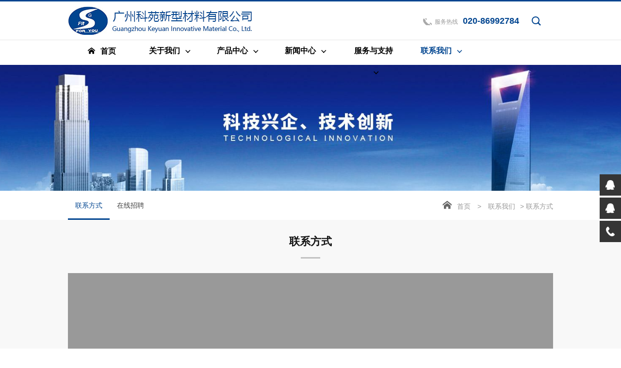

--- FILE ---
content_type: text/html; charset=utf-8
request_url: https://gzkeyuan.net/Ct_index_gci_29.html
body_size: 19144
content:
<!DOCTYPE html><html xmlns="http://www.w3.org/1999/xhtml"><head><meta http-equiv="Content-Type" content="text/html; charset=utf-8" /><meta http-equiv="X-UA-Compatible" content="IE=edge,chrome=1"><meta name="viewport" content="width=device-width, initial-scale=1.0, maximum-scale=1.0, minimum-scale=1.0, user-scalable=no" /><meta name="apple-mobile-web-app-capable" content="yes" /><meta name="apple-mobile-web-app-status-bar-style" content="black" /><meta name="format-detection" content="telephone=no" /><meta name="wap-font-scale" content="no" /><title>广州科苑新型材料有限公司   </title><meta name="keywords" content="广州科苑新型材料有限公司   "/><meta name="description" content="广州科苑新型材料有限公司   "/><!--Iconfont --><link rel="stylesheet" type="text/css" href="/Public/Front/base/css/detail.css" id="css_detail" /><link href="/Public/Front/base/css/iconfont.css" rel="stylesheet" /><script type="text/javascript" src="/Public/Front/base/js/jquery-1.9.1.min.js"></script><!-- HTML5 Shim and Respond.js IE8 support of HTML5 elements and media queries --><!--[if lt IE 9]><script type="text/javascript" src="/Public/Front/base/js/html5shiv.js"></script><script type="text/javascript" src="/Public/Front/base/js/respond.js"></script><![endif]--><link rel="stylesheet" type="text/css" href="/Public/Front/base/css/base.css" /><link href="/Public/Front/base/css/animate.min.css" rel="stylesheet" /><link rel="stylesheet" type="text/css" href="/Public/Front/base/css/detail.css" id="css_detail" /><link rel="stylesheet" type="text/css" href="/Public/Front/base/css/map.css"><script src="https://cache.amap.com/lbs/static/es5.min.js"></script><script src="https://webapi.amap.com/maps?v=1.4.0&key=3ca13309857ee3469f88fd4a0d75eadf"></script><script type="text/javascript" src="https://webapi.amap.com/demos/js/liteToolbar.js"></script><script src="/Public/Front/base/js/common.js" type="text/javascript"></script><!-- artDialog弹窗开始 --><script type="text/javascript" src="/Public/Common/artDialog/artDialog.js?skin=default"></script><script type="text/javascript" src="/Public/Common/artDialog/plugins/iframeTools.js"></script><script>
/*
$(function(){ 
	artDialog.tips = function (content, time) {
		return artDialog({
			id: 'tips',
			title: false,
			cancel: false,
			fixed: true,
			lock: true,
			zIndex:9999,
		}).content('<div style="padding: 1em 2em;">' + content + '</div>').time(time || 3);
	}    
});
*/
</script><!-- artDialog弹窗结束 --></head><body><div class="wrapper"><div class="section wow fadeInUp" id="Header"><div class="Header-top"><div class="container"><div class="left"><div class="logo"><a href="/Index_index.html"><img  src="/Public/Front/base/images/logo.jpg" /></a></div></div><div class="right"><div class="menu-bar"><a href="javascript:void(0)" class="btn-menu"><span class="menu-line menu-line-top"></span><span class="menu-line menu-line-middle"></span><span class="menu-line menu-line-bottom"></span></a></div><div class="tool"><ul><!--<li><div class="Language"><a href="javascript:;" class="Tit"><span><i class="iconfont icon-yuyan"></i>中文</span><span><i class="iconfont icon-down"></i></span></a><ul><li class="cur"><a href="/En" target="_blank">English</a></li></ul></div></li>--><li><div class="search"><div class="m-search iconfont icon-search"></div><form id="form_s" action="/Sc_index.html" method="get"><input name="KeyWord" value="" id="KeyWord" type="text" placeholder="请输入关键词..."/><input type="submit" class="opinst" value="" /><div class="clear"></div><input type="hidden" name="hash_value" value="a5a349b3a3b5100d9dea998f4bf6091e4dabdcd9"><input type="hidden" name="token" value="15fd24ab91cc03fe27040ab5c09dfd20_76fb205832c05d6943d54443fc52f506" /></form></div></li><li><div class="call"><span class="call-tit">服务热线</span><span class="call-nun">020-86992784</span></div></li></ul><div class="clearfix"></div></div></div><div class="clearfix"></div></div></div><div class="Header-main"><div class="container"><div class="nav"><ul><li class="nav-li "><a href="/Index_index.html"><abbr><i class="iconfont icon-home"></i>首页</abbr><span class="line line_1"></span><span class="line line_2"></span></a></li><!-- 1 start --><li class="nav-li "><a href="/Mo_index_gci_1.html"><abbr>关于我们<i class="iconfont icon-down"></i></abbr><span class="line line_1"></span><span class="line line_2"></span></a><!-- 2 start --><!-- panduan 3 start--><!-- panduan 3 start--><div class="nav-down "><ul><!-- 2 start 1--><li><a href="/Ab_index_gci_7.html">企业介绍</a></li><!-- 2 end 1--><!-- 2 start 2--><!-- 2 end 2--><!-- 2 start 1--><li><a href="/Ad_index_gci_8.html">企业愿景</a></li><!-- 2 end 1--><!-- 2 start 2--><!-- 2 end 2--><!-- 2 start 1--><li><a href="/In_index_gci_11.html">公司历史</a></li><!-- 2 end 1--><!-- 2 start 2--><!-- 2 end 2--><!-- 2 start 1--><li><a href="/Ho_index_gci_68.html">荣誉资质 </a></li><!-- 2 end 1--><!-- 2 start 2--><!-- 2 end 2--></ul></div><!-- panduan 3 end--><!-- panduan 3 end--><!-- 2 end --></li><li class="nav-li "><a href="/Mo_index_gci_2.html"><abbr>产品中心<i class="iconfont icon-down"></i></abbr><span class="line line_1"></span><span class="line line_2"></span></a><!-- 2 start --><!-- panduan 3 start--><!-- panduan 3 start--><div class="nav-down "><ul><!-- 2 start 1--><li><a href="/Pr_index_gci_69.html">家电类</a></li><!-- 2 end 1--><!-- 2 start 2--><!-- 2 end 2--><!-- 2 start 1--><li><a href="/Pr_index_gci_70.html">电子电气及其他</a></li><!-- 2 end 1--><!-- 2 start 2--><!-- 2 end 2--><!-- 2 start 1--><li><a href="/Pr_index_gci_80.html">新能源汽车</a></li><!-- 2 end 1--><!-- 2 start 2--><!-- 2 end 2--><!-- 2 start 1--><li><a href="/Pr_index_gci_71.html">创新型材料</a></li><!-- 2 end 1--><!-- 2 start 2--><!-- 2 end 2--><!-- 2 start 1--><li><a href="/Pr_index_gci_77.html">生物降解塑料</a></li><!-- 2 end 1--><!-- 2 start 2--><!-- 2 end 2--><!-- 2 start 1--><li><a href="/Pr_index_gci_78.html">3C及通信材料</a></li><!-- 2 end 1--><!-- 2 start 2--><!-- 2 end 2--><!-- 2 start 1--><li><a href="/Pr_index_gci_67.html">汽车类</a></li><!-- 2 end 1--><!-- 2 start 2--><!-- 2 end 2--><!-- 2 start 1--><li><a href="/Pr_index_gci_79.html">建材行业材料</a></li><!-- 2 end 1--><!-- 2 start 2--><!-- 2 end 2--><!-- 2 start 1--><li><a href="/Pr_index_gci_83.html">环保GRS循环材料</a></li><!-- 2 end 1--><!-- 2 start 2--><!-- 2 end 2--><!-- 2 start 1--><li><a href="/Pr_index_gci_87.html">轨道交通材料</a></li><!-- 2 end 1--><!-- 2 start 2--><!-- 2 end 2--><!-- 2 start 1--><li><a href="/Pr_index_gci_82.html">储能</a></li><!-- 2 end 1--><!-- 2 start 2--><!-- 2 end 2--><!-- 2 start 1--><li><a href="/Pr_index_gci_85.html">PCR 环保材料</a></li><!-- 2 end 1--><!-- 2 start 2--><!-- 2 end 2--><!-- 2 start 1--><li><a href="/Pr_index_gci_86.html">无卤高灼丝尼龙材料</a></li><!-- 2 end 1--><!-- 2 start 2--><!-- 2 end 2--></ul></div><!-- panduan 3 end--><!-- panduan 3 end--><!-- 2 end --></li><li class="nav-li "><a href="/Mo_index_gci_4.html"><abbr>新闻中心<i class="iconfont icon-down"></i></abbr><span class="line line_1"></span><span class="line line_2"></span></a><!-- 2 start --><!-- panduan 3 start--><!-- panduan 3 start--><div class="nav-down "><ul><!-- 2 start 1--><li><a href="/Ne_index_gci_21.html">公司新闻</a></li><!-- 2 end 1--><!-- 2 start 2--><!-- 2 end 2--><!-- 2 start 1--><li><a href="/Ne_index_gci_22.html">行业新闻</a></li><!-- 2 end 1--><!-- 2 start 2--><!-- 2 end 2--></ul></div><!-- panduan 3 end--><!-- panduan 3 end--><!-- 2 end --></li><li class="nav-li "><a href="/Mo_index_gci_5.html"><abbr>服务与支持<i class="iconfont icon-down"></i></abbr><span class="line line_1"></span><span class="line line_2"></span></a><!-- 2 start --><!-- panduan 3 start--><!-- panduan 3 start--><div class="nav-down "><ul><!-- 2 start 1--><li><a href="/Ar_index_gci_73.html">科技研发</a></li><!-- 2 end 1--><!-- 2 start 2--><!-- 2 end 2--><!-- 2 start 1--><li><a href="/Ar_index_gci_74.html">品质保障</a></li><!-- 2 end 1--><!-- 2 start 2--><!-- 2 end 2--></ul></div><!-- panduan 3 end--><!-- panduan 3 end--><!-- 2 end --></li><li class="nav-li cur"><a href="/Mo_index_gci_6.html"><abbr>联系我们<i class="iconfont icon-down"></i></abbr><span class="line line_1"></span><span class="line line_2"></span></a><!-- 2 start --><!-- panduan 3 start--><!-- panduan 3 start--><div class="nav-down "><ul><!-- 2 start 1--><li><a href="/Ct_index_gci_29.html">联系方式</a></li><!-- 2 end 1--><!-- 2 start 2--><!-- 2 end 2--><!-- 2 start 1--><li><a href="/Jo_index_gci_30.html">在线招聘</a></li><!-- 2 end 1--><!-- 2 start 2--><!-- 2 end 2--></ul></div><!-- panduan 3 end--><!-- panduan 3 end--><!-- 2 end --></li><!-- 1 end --></ul><div class="clear"></div></div></div></div></div><link href="/Public/Front/base/css/idangerous.swiper.css" rel="stylesheet" /><link href="/Public/Front/base/css/owl.carousel.min.css" rel="stylesheet" /><link href="/Public/Front/base/css/owl.theme.default.min.css" rel="stylesheet" /><link rel="stylesheet" type="text/css" href="/Public/Front/base/css/home.css" /><script>
            $("#css_detail").remove();
        </script><!--bannerbegin--><div id="Detailbanner" onclick="location.href='#'"><div class="ban" style="background-image: url('/Uploads/Bn/68537219ac5e9.jpg');"></div></div><!--bannerEnd--><div class="Detail-conten"><div class="Detail-Top wow fadeInUp"><div class="container"><div class="fl"><h2><span>联系我们</span><i class="iconfont icon-down ORdown"></i></h2><div class="Detail-nav"><ul class="clearfix"><li class="cur"><a href="/Ct_index_gci_29.html" >联系方式<span class="line"></span></a><!--整块开始--><div class="Pnav-socd"><div class="PnavTit"><h3>联系方式</h3><i class="iconfont icon-right"></i></div><ul></ul></div><!--整块结束--></li><li class=""><a href="/Jo_index_gci_30.html" >在线招聘<span class="line"></span></a><!--整块开始--><div class="Pnav-socd"><div class="PnavTit"><h3>在线招聘</h3><i class="iconfont icon-right"></i></div><ul></ul></div><!--整块结束--></li></ul><div class="clear"></div></div></div><div class="fr"><div class="location"><i class="iconfont icon-home"></i><span class="space"><a href="/Index_index.html">首页</a> &gt; <a href="/Mo_index_gci_6.html">联系我们</a>&gt; 联系方式</span></div></div><div class="clear"></div></div></div><div class="Detail-main"><div class="container"><div class="ContactUs"><h3 class="ATitle wow fadeInUp">联系方式<span class="line"></span></h3><div class="map_Conlist"><div class="mapnow"><div id="mapContainer"></div><div class="button-group"><input id="en" type="button" class="button" value="English" /><input id="zh_cn" type="button" class="button" value="中文" /><input id="setCenter" type="button" class="button" value="Address 地点"/></div></div></div><ul class="Conlist clearfix"><li class="wow fadeInUp"><div class="Box Item"><h4>广州科苑新型材料有限公司（总部）</h4><div class="con"><div><p class="CPhone"><strong>020-86992784-228</strong></p><p class="CPhone"><strong><strong style="white-space: normal;">020-86992784-216</strong></strong></p></div></div><p class="label">传真：86-020-86992084<br/></p><p class="label">E-mail：zr@gzkeyuan.net<br/>联系地址：广东省广州市花都区狮岭镇旗岭大街3号第一工业园<br/></p></div></li><li class="wow fadeInUp"><div class="Box pic"><img src="/Uploads/Ct/t_6853723bb237c.jpg"/></div></li><li class="wow fadeInUp"><div class="Box Item conus"><h4>岳阳科苑新型材料有限公司</h4><p>联系电话：15200315771</p><p>E-mail：zjz@gzkeyuan.net</p><p>网址：www.yykyxx.com</p><p>联系地址：湖南省岳阳市云溪区湖南精细化工产业基地</p><a href="https://j.map.baidu.com/a5/KhY" class="dtu" target="_blank"><i class="iconfont icon-ditu"></i>查看地图</a></div></li></ul><div class="clear"></div></div></div></div></div><script src="/Public/Front/base/js/owl.carousel.min.js"></script><script src="/Public/Front/base/js/idangerous.swiper.min.js"></script><script type="text/javascript" src="/Public/Front/base/js/Home.js"></script><!--Footerbegin--><div class="section" id="Footer" style="background: #252525;"><div class="FotTop wow fadeInUp"><div class="container"><div class="left"><div class="Fot-nav"><ul><li><dl><dt><a href="/Mo_index_gci_1.html">关于我们</a><i class="icon"></i></dt><dd><a href="/Ab_index_gci_7.html">企业介绍</a></dd><dd><a href="/Ad_index_gci_8.html">企业愿景</a></dd><dd><a href="/In_index_gci_11.html">公司历史</a></dd><dd><a href="/Ho_index_gci_68.html">荣誉资质 </a></dd></dl></li><li><dl><dt><a href="/Mo_index_gci_2.html">产品中心</a><i class="icon"></i></dt><dd><a href="/Pr_index_gci_69.html">家电类</a></dd><dd><a href="/Pr_index_gci_70.html">电子电气及其他</a></dd><dd><a href="/Pr_index_gci_80.html">新能源汽车</a></dd><dd><a href="/Pr_index_gci_71.html">创新型材料</a></dd><dd><a href="/Pr_index_gci_77.html">生物降解塑料</a></dd><dd><a href="/Pr_index_gci_78.html">3C及通信材料</a></dd><dd><a href="/Pr_index_gci_67.html">汽车类</a></dd><dd><a href="/Pr_index_gci_79.html">建材行业材料</a></dd><dd><a href="/Pr_index_gci_83.html">环保GRS循环材料</a></dd><dd><a href="/Pr_index_gci_87.html">轨道交通材料</a></dd><dd><a href="/Pr_index_gci_82.html">储能</a></dd><dd><a href="/Pr_index_gci_85.html">PCR 环保材料</a></dd><dd><a href="/Pr_index_gci_86.html">无卤高灼丝尼龙材料</a></dd></dl></li><li><dl><dt><a href="/Mo_index_gci_4.html">新闻中心</a><i class="icon"></i></dt><dd><a href="/Ne_index_gci_21.html">公司新闻</a></dd><dd><a href="/Ne_index_gci_22.html">行业新闻</a></dd></dl></li><li><dl><dt><a href="/Mo_index_gci_5.html">服务与支持</a><i class="icon"></i></dt><dd><a href="/Ar_index_gci_73.html">科技研发</a></dd><dd><a href="/Ar_index_gci_74.html">品质保障</a></dd></dl></li><li><dl><dt><a href="/Mo_index_gci_6.html">联系我们</a><i class="icon"></i></dt><dd><a href="/Ct_index_gci_29.html">联系方式</a></dd><dd><a href="/Jo_index_gci_30.html">在线招聘</a></dd></dl></li></ul><div class="clear"></div></div></div><div class="right"><div class="Qcrod"><!--<div class="Email"><h4><i class="iconfont icon-Email"></i>企业邮箱:<span>zr@gzkeyuan.net</span></h4></div>--><div class="weixin"><!--<p>订阅号</p>--><div class="wx"><img src="/Uploads/Ot/5fed7bbf0afe5.png" class="img2" /></div></div></div></div><div class="clear"></div></div></div><div class="Copyright wow fadeInUp"><div class="container"><p>COPYRIGHT 广州科苑新型材料有限公司    版权所有&nbsp;&nbsp;&nbsp;<a href="https://beian.miit.gov.cn" target="_blank">粤ICP备13049820号</a></p></div></div></div><!--FooterEnd--><!--Back-To-Top_begin
    <div id="fixedTop"><img src="/Public/Front/base/images/icon_top.png" /></div>--><!--Back-To-Top_End--><div class="suspension"><div class="suspension-box"><a href="#" class="a a-service "><i class="i"></i></a><a href="#" class="a a-qrcode"><i class="i"></i></a><a href="javascript:;" class="a a-service-phone "><i class="i"></i></a><a href="javascript:;" class="a a-top"><i class="i"></i></a><div class="d d-service"><i class="arrow"></i><div class="inner-box"><div class="d-service-item clearfix"><a href="tencent://Message/?Uin=972746742" class="clearfix"><span class="circle"><i class="i-qq"></i></span><h3>业务咨询</h3></a></div></div></div><div class="d d-qrcode"><i class="arrow"></i><!--<div class="inner-box"><div class="qrcode-img"><img src="/Public/Front/base/images/side_ewm.jpg" alt=""></div><p>微信服务号</p></div>--><div class="inner-box"><div class="d-service-item clearfix"><a href="tencent://Message/?Uin=972746742" class="clearfix"><span class="circle"><i class="i-qq"></i></span><h3>技术支持</h3></a></div></div></div><div class="d d-service-phone"><i class="arrow"></i><div class="inner-box"><div class="d-service-item clearfix"><span class="circle"><i class="i-tel"></i></span><div class="text"><p style="font-weight: bold;">服务热线</p><p class="red number">020-86992784</p><p class="red number">分机  226 / 212</p></div></div></div></div></div></div><script type="text/javascript">
$(document).ready(function(){

	/* ----- 侧边悬浮 ---- */
	$(document).on("mouseenter", ".suspension .a", function(){
		var _this = $(this);
		var s = $(".suspension");
		var isService = _this.hasClass("a-service");
		var isServicePhone = _this.hasClass("a-service-phone");
		var isQrcode = _this.hasClass("a-qrcode");
		if(isService){ s.find(".d-service").show().siblings(".d").hide();}
		if(isServicePhone){ s.find(".d-service-phone").show().siblings(".d").hide();}
		if(isQrcode){ s.find(".d-qrcode").show().siblings(".d").hide();}
	});
	$(document).on("mouseleave", ".suspension, .suspension .a-top", function(){
		$(".suspension").find(".d").hide();
	});
	$(document).on("mouseenter", ".suspension .a-top", function(){
		$(".suspension").find(".d").hide(); 
	});
	$(document).on("click", ".suspension .a-top", function(){
		$("html,body").animate({scrollTop: 0});
	});
	$(window).scroll(function(){
		var st = $(document).scrollTop();
		var $top = $(".suspension .a-top");
		if(st > 400){
			$top.css({display: 'block'});
		}else{
			if ($top.is(":visible")) {
				$top.hide();
			}
		}
	});
	
});	
</script></div><script type="text/javascript" src="/Public/Front/base/js/base.js"></script><script type="text/javascript" src="/Public/Front/base/js/detail.js"></script><script type="text/javascript" src="/Public/Front/base/js/wow.js"></script><script>
        $(function () {
            var wow = new WOW({
                offset: 20
            });
            wow.init();
            $(".Pnav-socd").hide();
        })
    </script><link href="/UBeditor/third-party/video-js/video-js.css" rel="stylesheet"><script src="/UBeditor/third-party/video-js/video.js"></script><script>
    videojs.options.flash.swf = "/UBeditor/third-party/video-js/video-js.swf";
</script></body></html><script type="text/javascript" src="/Public/Front/base/js/gaodeditu.js"></script><script>
  // var mapnow=document.getElementsByClassName("mapnow")[0];
  // mapnow.onclick=function(){
  //   addMarker();
  // }
  // 设置坐标点
  var setnowpoint=[90.0000000000,23.4695160000];
  // 设置初始放大与点击后放大，最大18，最小3
  var setzoom=[{"zoomstar":19},{"zoomclick":19}];
  // 设置初始化语言：一开始为英文en，设置中文就放空不写 var setlan="";
  var setlan="";
  // 设置信息栏内容
  var settitle=[{"hotel":"广州科苑新型材料有限公司（总部）"},{"price":""}]
  var setcontent=[
      {"address":"Add : 广东省广州市花都区狮岭镇旗岭大街3号第一工业园"},
      {"address":"Phone : 020-86992784 "},
      {"address":"FAX : 86-020-86992084"},
      {"address":"Email : zr@gzkeyuan.net"}//注意最后一行不要有逗号
  ]
  runGDmap(setzoom,setlan,setnowpoint,settitle,setcontent);
  // 信息窗口
  // 实例化信息窗体
  </script>

--- FILE ---
content_type: text/css
request_url: https://gzkeyuan.net/Public/Front/base/css/detail.css
body_size: 39798
content:
@charset "utf-8";
/* CSS Document */
#Detailbanner .ban { overflow: hidden; height: 300px; position: relative; background-repeat: no-repeat; background-position: center center;background-size: auto 100%; }
#Detailbanner .ban .container { position: relative; height: 100%; }
#Detailbanner .text { position: absolute; left: 0; top: 50%; margin-top: -60px; width: 100%; z-index: 90; color: #fff; }
#Detailbanner .text h3 { font-size: 30px; line-height: 40px; padding-bottom: 15px; position: relative; font-weight: 500; text-shadow: 1px 1px 5px #888; }
#Detailbanner .text .line { position: absolute; bottom: -2px; width: 40px; height: 3px; background: #fff; opacity: 0.3; display: block; }
#Detailbanner .text h2 { font-size: 40px; line-height: 50px; padding-top: 15px; font-weight: 500; text-shadow: 1px 1px 5px #888; }

/****** location--style ******/
.location { height: 60px; }
.location i { font-size: 22px; color: #999999; }
.location span.title { display: none; }
.location span.space { font-size: 14px; color: #999999; display: inline-block; }
.location span.space a { font-size: 14px; color: #999999; line-height: 60px; display: inline-block; margin: 0 10px; text-transform: uppercase; }
.location span.space a:hover { color: #014590; }
.location span.space span { font-size: 14px; color: #999999; line-height: 60px; display: inline-block; margin: 0 15px; text-transform: uppercase; }

/****** Detail-share-style ******/
.Detail-share { text-align: center; }
.share { text-align: center; margin: 0 auto; }
.share .name { float: left; font-size: 14px; color: #333; line-height: 30px; }
.share .bdsharebuttonbox { }
.share .bdsharebuttonbox a { overflow: hidden; float: right; margin: 2px 2px; border-radius: 50%; width: 26px; height: 26px; }
.share .bds_more { background: url('../images/icon-more.jpg') no-repeat center center !important; }
.share .bds_tsina { background: url('../images/icon-weibo.jpg') no-repeat center center !important; }
.share .bds_weixin { background: url('../images/icon-weixin.jpg') no-repeat center center !important; }
.share .bds_qzone { background: url('../images/icon-qq.jpg') no-repeat center center !important; background-image: url('../images/icon-qq.jpg'); }
.share .bds_tqq { background: url('../images/icon-qqkj.jpg') no-repeat center center !important; background-image: url('../images/icon-qqkj.jpg'); }

/****** css3--transition--style ******/
.trst5s { transition: all 0.5s linear; -o-transition: all 0.5s linear; -moz-transition: all 0.5s linear; -webkit-transition: all 0.5s linear; }
.trst3s { transition: all 0.3s linear; -o-transition: all 0.3s linear; -moz-transition: all 0.3s linear; -webkit-transition: all 0.3s linear; }

/****** pager--style ******/
#dcms_pager { text-align: center; }
#dcms_pager .pages { margin: 20px 0; }
#dcms_pager .pages a { display: inline-block; text-align: center; font-size: 12px; line-height: 36px; color: #000; border: 1px solid #ccc; margin: 0 5px 0 0; height: 36px; min-width: 36px; font-weight: bold; border: 1px solid #cccccc; cursor: pointer; padding: 0 10px; border-radius: 3px; }
#dcms_pager .pages a.pgnext, #dcms_pager .pages a.pgnext { padding: 0 10px; font-weight: 100; font-family: "宋体"; }
#dcms_pager .pages a.pgempty { display: inline-block; text-align: center; font-size: 12px; line-height: 30px; color: #333; height: 30px; border: 1px solid #d7d7d7; padding: 0 10px; cursor: pointer; }
#dcms_pager .pages .pgcurrent { background: #005aae; color: #fff; border: 1px solid #005aae; }
#dcms_pager .pages a:hover { background: #005aae; color: #fff; border: 1px solid #005aae; }
#dcms_pager .pages a:first-child, #dcms_pager .pages a:last-child { display: none; }

/****** Detail--bottom--style ******/
.Detail-page { padding-bottom: 30px; border-top: 1px solid #dadada; padding-top: 20px; }
.Detail-page .switch { }
.Detail-page .switch a { display: block; font-size: 14px; color: #424242; line-height: 40px; position: relative; padding-left: 15px; }
.Detail-page .switch a span { color: #000; }
.Detail-page .switch a i { font-size: 20px; line-height: 40px; color: #999; margin-right: 10px; }
.Detail-page .switch a:hover { color: #014590; }
.Detail-page .switch a:hover span { color: #014590; }
.Detail-page .switch a:hover i { color: #014590; }
.Detail-page .right { text-align: right; }
.Detail-page .share { float: right; margin-top: 15px; margin-right: 10px; }
.Detail-page a.return { float: right; font-size: 14px; color: #333; line-height: 36px; margin: 10px 0; border: 1px solid #999; display: inline-block; border-radius: 6px; padding: 0 20px; padding-left: 50px; background: url('../images/Icon-return.png') no-repeat left 20px center; }

/****** Detail-public-style ******/
.Detail-more { padding: 20px 0; }
.Detail-more p { font-size: 16px; color: #333; line-height: 30px; }
.Up-Down-page { position: relative; background: #fff; padding: 15px; width: 100%; margin: 20px 0; box-sizing: border-box; margin-bottom: 0; }
.Up-Down-page .prev { float: left; }
.Up-Down-page .next { float: right; }
.Up-Down-page a { font-size: 14px; color: #666666; line-height: 26px; display: block; }
.Up-Down-page .prev a { background: url('../images/icon_left.png') no-repeat left center; padding-left: 20px; }
.Up-Down-page .next a { background: url('../images/icon_right.png') no-repeat right center; padding-right: 20px; }
.Up-Down-page .Return { width: 30px; height: 30px; position: absolute; left: 50%; top: 50%; margin-left: -15px; margin-top: -15px; background: url('../images/icon_menu01.png') no-repeat center center; }
.Up-Down-page .Return:hover { background: url('../images/icon_menu02.png') no-repeat center center; }
.Up-Down-page .prev a:hover { background: url('../images/icon_left01.png') no-repeat left center; color: #014590; }
.Up-Down-page .next a:hover { background: url('../images/icon_right01.png')no-repeat right center; color: #014590; }

/****** Detail-public--style ******/
.Detail-conten { position: relative; }
.Detail-Top { background: #fff; }
.Detail-Top .fl { float: left; position: relative; }
.Detail-Top h2 { font-size: 24px; color: #014590; line-height: 60px; cursor: pointer; display: none; }
.Detail-Top .iconfont { font-size: 20px; line-height: 60px; margin-left: 15px; color: #666; }
.Detail-nav { }
.Detail-nav li { float: left; }
.Detail-nav li a { font-size: 14px; color: #434343; line-height: 60px; display: block; padding: 0 20px; position: relative; }
.Detail-nav li .line { position: absolute; bottom: 0; left: 50%; height: 3px; width: 0; display: block; background: #014590; transition: all 0.3s linear; -moz-transition: all 0.3s linear; -webkit-transition: all 0.3s linear; }
.Detail-nav li.cur a { color: #014590; }
.Detail-nav li.cur .line { width: 100%; left: 0; }
.Detail-main { background: #f8f8f8; padding: 40px 0; }

/****** Detail-About--style ******/
.ATitle { font-size: 24px; color: #131313; line-height: 30px; padding-bottom: 20px; text-align: center; margin-bottom: 30px; position: relative; }
.ATitle .line { position: absolute; left: 50%; bottom: 0; width: 40px; height: 3px; background: #c0c0c0; display: block; margin-left: -20px; }
.About .Item { background: #fff; margin-bottom: 30px; overflow: hidden; }
.About .Item .left, .About .Item .right { width: 50%; }
.About .Item .pic { overflow: hidden;/*margin-top: 100px;*/ }
.About .Item .Intro { padding: 5% 6%; }
.About .Item h3 { font-size: 20px; color: #014590; line-height: 40px; font-weight: 500; }
.About .Item p { font-size: 16px; color: #666; line-height: 30px; text-align: justify; }
.About .ItemB .left { float: right; }

/****** Detail-Vision--style ******/
.Vislist { margin: -15px -15px 15px -15px; }
.Vislist li { float: left; width: 25%; }
.Vislist li:first-child { width: 33.33%; }
.Vislist li:nth-child(2) { width: 33.33%; }
.Vislist li:nth-child(3) { width: 33.33%; }
.Vislist .Item { padding: 5% 10%; text-align: center; margin: 15px; background: #fff; }
.Vislist .Item .pic { margin: 10px auto; width: 67px; height: 67px; border-radius: 50%; overflow: hidden; background: #f1f5fb; }
.Vislist .Item h3 { font-size: 18px; color: #333333; line-height: 40px; text-align: center; padding-bottom: 10px; margin-bottom: 15px; position: relative; }
.Vislist .Item .line { position: absolute; bottom: 0; width: 30px; background: #eaeaea; height: 2px; left: 50%; display: block; margin-left: -15px; }
.Vislist .Item p { font-size: 16px; color: #333333; line-height: 26px; }
.Vislist .Item .text { height: 52px; }
.Visbottom .Visbg { height: 310px; overflow: hidden; background-repeat: no-repeat; background-position: center top -140px; padding: 6% 12%; text-align: center; }
.Visbottom .Viscon { color: #fff; }
.Visbottom .Viscon h3 { position: relative; padding-bottom: 10px; margin-bottom: 15px; }
.Visbottom .Viscon .line { position: absolute; left: 50%; bottom: 0; width: 50px; height: 3px; background: #fff; opacity: 0.3; filter: alpha(opacitu=30); display: block; margin-left: -25px; }
.Visbottom .Viscon p { font-size: 16px; line-height: 26px; }

/****** Detail-Honor--style ******/
.Secd-nav { text-align: center; margin-bottom: 20px; }
.Secd-nav li { display: inline-block; margin: 0 10px; }
.Secd-nav li a { background: #fff; display: block; font-size: 14px; color: #333; line-height: 40px; width: 130px; border-radius: 20px; transition: all 0.3s ease-in; }
.Secd-nav li.cur a { background: #dca742; color: #fff; }
.Honorlist { margin: 0 -15px; }
.Honorlist li { float: left; width: 25%; }
.Honorlist .Item { background: #fff; text-align: center; padding: 20px; margin: 15px; position: relative; overflow: hidden; }
.Honorlist .Item h3 { font-size: 16px; color: #fff; line-height: 40px; height: 40px; text-align: center; font-weight: 500; background: #dca742; position: absolute; left: 0; bottom: -50px; width: 100%; transition: all 0.3s ease-in; }
.Honorlist .Item:hover h3 { bottom: 0; }

/****** Detail-Contribu--style ******/
.Contribu-list1 { margin: 0 -13px; }
.Contribu-list1 li { float: left; width: 33.33%; }
.Contribu-list1 .Item { background: #fff; margin: 13px; padding: 15px 35px; min-height: 150px;}
.Contribu-list1 .Item h3 { font-size: 14px; color: #014590; line-height: 30px; font-weight: 500; }
.Contribu-list1 .Item p { font-size: 14px; color: #666; line-height: 20px; height: 40px; overflow: hidden; }
.Contribu-Pic { margin: 20px 0; }
.Contribu-list2 { }
.Contribu-list2 .left, .Contribu-list2 .right { width: 50%; }
.Contribu-list2 .Item { margin: 30px 0; overflow: hidden; background: #fff; }
.Contribu-list2 .Item .Intro { padding: 30px 35px; }
.Contribu-list2 .Item h3 { font-size: 24px; color: #014590; line-height: 30px; padding-bottom: 15px; position: relative; margin-bottom: 15px; font-weight: 500; }
.Contribu-list2 .Item .line { position: absolute; left: 0; bottom: 0; width: 40px; height: 1px; background: #ccc; display: block; }
.Contribu-list2 .Item .text { font-size: 16px; color: #666; line-height: 26px; }
.Contribu-list2 .ItemA .left { float: right; }

/****** Detail-Product--style ******/
.Detail-nav > ul  { position: relative;  }
.Detail-nav > ul > li { margin-right:20px }
.Pnav-socd { position: absolute; display: none; width: 230px; top: 100px; left: 0; }
.Pnav-socd .PnavTit { background: #014590; padding: 10px 15px; overflow: hidden; }
.Pnav-socd .PnavTit h3 { font-size: 16px; color: #fff; line-height: 40px; font-weight: 600; float: left; }
.Pnav-socd .PnavTit .icon-right { font-size: 16px; color: #fff; float: right; line-height: 40px; }
.Pnav-socd .first { background: #fff; margin-bottom: 15px; float: none; position: relative; }
.Detail-nav .Pnav-socd .first > a { padding: 0 15px; line-height: 40px; color: #000; z-index: 6; }
.Pnav-socd .first > .icon-right { position: absolute; right: 0; top: 0; width: 40px; height: 40px; display: block; text-align: center; font-size: 12px; color: #000; line-height: 40px; cursor: pointer; z-index: 8; }
.Pnav-socd .first > ul { display: none; }
.Pnav-socd .secd { border-top: 2px solid #f8f8f8; float: none; }
.Pnav-socd .first .secd a { color: #6d6d6d; padding-left: 30px; line-height: 50px; background: url('images/IconR01.jpg') no-repeat left 15px center; }
.Pnav-socd .first.cur > a { color: #014590; }
.Pnav-socd .first.cur > .icon-right { color: #014590; }
.Pnav-socd .first .secd.cur a { color: #014590; background-image: url('images/IconR02.jpg'); }
.ProductR { padding-left: 280px; min-height:500px}
.ProTit { border-bottom: 1px solid #e8e8e8; padding-bottom: 15px; margin-bottom: 10px; }
.ProTit h3 { font-size: 16px; color: #014590; line-height: 20px; padding-left: 15px; position: relative; }
.ProTit h3 .line { position: absolute; left: 0; top: 0; width: 4px; height: 100%; display: block; background: #014590; }
.Prolist { margin: 0 -15px; }
.Prolist li { float: left; width: 33.33%; }
.Prolist .Prolist-li { width: 25%; }
.Prolist .Item { margin: 15px; background: #fff; text-align: center; }
.Prolist .Item .pic { overflow: hidden; }
.Prolist .Item .pic img { width: 100%; }
.Prolist .Item .pic img { transition: all 0.3s ease-out; -moz-transition: all 0.3s ease-out; -webkit-transition: all 0.3s ease-out; }
.Prolist .Item .Intro { padding: 10px; background: #fff; transition: all 0.3s ease-out; -moz-transition: all 0.3s ease-out; -webkit-transition: all 0.3s ease-out; height:64px;}
.Prolist .Item h3 { font-size: 16px; color: #333; line-height: 26px; text-align: center; font-weight: 500; white-space: nowrap; text-overflow: ellipsis; overflow: hidden; }
.Prolist .Item p { font-size: 14px; color: #999; line-height: 22px; opacity: 1; filter: alpha(opacity=100); white-space: nowrap; text-overflow: ellipsis; overflow: hidden; }
.Detail-nav > ul > li.cur .Pnav-socd { display: block; }

/****** Detail-ProductInfo--style ******/
.Pro-Intro { margin: 20px 0; }
.preview-wrap { float: left; width: 43%; }
.ProInfo-wrap { float: right; width: 54%; }
.swiper-content { border: 1px solid #e8e9f2; }
.swiper-nav { height: 83px; margin: 0 32px; }
.swiper-nav .swiper-slide { float: left; text-align: center; }
.swiper-nav .swiper-slide .pic { width: 97px; border: 1px solid #e8e9f2; margin: 0 6px; }
.swiper-nav .active-nav .pic { border: 1px solid #014590; }
.Molist { position: relative; margin: 20px 0; }
.Molist .arrow-left { position: absolute; left: 0; height: 80px; width: 30px; text-align: center; background: #fff; border: 1px solid #e8e9f2; }
.Molist .arrow-right { position: absolute; right: 0; height: 80px; width: 30px; text-align: center; border: 1px solid #e8e9f2; background: #fff; }
.Molist > a > .iconfont { line-height: 80px; color: #014590; }
.ProInfo-name { font-size: 20px; color: #014590; line-height: 30px; padding-bottom: 10px; border-bottom: 1px solid #e8e8e8; margin-bottom: 10px; }
.ProInfo-Intro { /*height: 320px; */}
.ProInfo-Intro h3 { font-size: 16px; color: #000; line-height: 30px; }
.ProInfo-Intro p { font-size: 16px; color: #666; line-height: 26px; }
.ProInfo-share { }
.share-name { float: left; font-size: 14px; line-height: 30px; color: #333; }
.bdsharebuttonbox { float: left; }
.Pro-Detail { background: #fff; margin: 30px 0; }
.Pro-Detail-Tit { background: #014590; padding: 10px 20px; }
.Pro-Detail-Tit h3 { font-size: 18px; color: #fff; line-height: 40px; }
.Pro-Detail-main { padding: 25px; }
.Spec-Tit { margin-bottom: 15px; }
.Spec-Tit h3 { font-weight: 500; position: relative; }
.Spec-Tit h3 .block { background: #80c350; width: 15px; height: 15px; display: inline-block; margin-right: 5px; }
.Spec-Tit .Spec-cn { font-size: 18px; color: #333; line-height: 20px; margin: 0 5px; display: inline-block; font-weight: 600; }
.Spec-Tit .Spec-en { font-size: 16px; color: #000; line-height: 20px; font-weight: 500; display: inline-block; margin: 0 5px; }
.ProItem { margin: 20px 0; }
.ProItem .Pro-Tit { background: #f2f5f7; padding: 0 15px; overflow: hidden; cursor: pointer; }
.ProItem .Pro-Tit h3 { font-size: 16px; color: #333; line-height: 40px; float: left; }
.ProItem .Pro-Tit .Icon { float: right; display: block; width: 20px; height: 40px; background: url('images/IconRe01.png')no-repeat center center; }
.ProItem .Pro-cont { border: 1px solid #e0e5e9; border-top: none; padding: 20px; display: none; }
.ProItem .Pro-cont p { font-size: 14px; color: #333; line-height: 30px; }
.ProItem.cur .Pro-Tit .Icon { background-image: url('images/IconRe02.png'); }
.Related { margin-bottom: 20px; }
.Related .ReTit { overflow: hidden; margin-bottom: 10px; }
.Related .ReTit h3 { font-size: 18px; color: #010101; line-height: 32px; float: left; }
.Related .ReTit .ReMore { float: right; display: block; font-size: 14px; color: #333; line-height: 32px; background: #fff; padding: 0 25px; border-radius: 15px; box-shadow: 0 0 3px #ccc; margin: 5px; }
.Related .ReTit .ReMore .iconfont { font-size: 12px; line-height: 30px; }
.Relist { margin: 0 -15px; }
.Relist li { float: left; width: 33.33%; }
.Relist .Item { margin: 0 15px; background: #fff; }
.Relist .Item .pic { overflow: hidden; }
.Relist .Item .pic img { transition: all 0.3s ease-out; -moz-transition: all 0.3s ease-out; -webkit-transition: all 0.3s ease-out; -o-transition: all 0.3s ease-out; width: 100%; }
.Relist .Item .Intro { padding: 10px 20px; text-align: center; }
.Relist .Item h3 { font-size: 16px; color: #000; line-height: 30px; font-weight: 500; white-space: nowrap; text-overflow: ellipsis; overflow: hidden; }
.Relist .Item p { font-size: 14px; color: #999; line-height: 20px; white-space: nowrap; text-overflow: ellipsis; overflow: hidden; }


/****** Detail-Case--style ******/
.HostCase { margin-bottom: 10px; position: relative; }
.HostCase .Item { overflow: hidden; background: #014590; }
.HostCase .Item .pic { float: right; width: 50%; }
.HostCase .Item .Intro { float: right; width: 50%; padding: 6% 4%; position: relative; }
.HostCase .Item h3 { font-size: 24px; color: #fff; line-height: 30px; font-weight: 500; margin-bottom: 10px; }
.HostCase .Item .text { padding-bottom: 40px; }
.HostCase .Item p { font-size: 16px; color: #d1def1; line-height: 26px; text-align: justify; }
.HostCase .Item .More { left: 8%; bottom: 10%; position: absolute; color: #fff; font-size: 14px; line-height: 32px; text-align: center; display: inline-block; border: 1px solid #d1def1; padding: 0 20px; border-radius: 5px; }
.HostCase .Item .More .iconfont { color: #fff; margin-left: 15px; position: relative; top: 1px; }
.HostCase .owl-controls .owl-nav [class*=owl-] { position: absolute; top: 50%; width: 50px; background-image: url('../images/bl.png'); height: 50px; display: block; margin-top: -25px; background-image: url('../images/hsbg.png'); z-index: 80; text-align: center; }
.HostCase .owl-controls .owl-nav .owl-prev { left: 50%; background: url('../images/bl.png') no-repeat center center; }
.HostCase .owl-controls .owl-nav .owl-next { right: 0; background: url('../images/br.png') no-repeat center center; }
.HostCase .owl-dots { display: none !important; }

.Caselist { margin: 0 -12px; }
.Caselist li { float: left; width: 25%; }
.Caselist .Item { margin: 12px; background: #fff; }
.Caselist .Item .pic { overflow: hidden; }
.Caselist .Item .pic img { width: 100%; transition: all 0.3s ease-out; }
.Caselist .Item h3 { padding: 10px; font-size: 16px; color: #000; line-height: 40px; font-weight: 500; text-align: center; white-space: nowrap; text-overflow: ellipsis; overflow: hidden; }

/****** Detail-CaseInfo--style ******/
.CaseInfo { }
.CaseInfo .Title { border-bottom: 1px dashed #c6c6c6; padding: 20px 0; text-align: center; }
.CaseInfo .Title h3 { font-size: 24px; color: #014590; line-height: 30px; }
.CaseInfo .Detail-more { margin-bottom: 20px; }
.CaseInfo .Detail-more p { font-size: 16px; line-height: 30px; color: #666; }
.RecPro .RecTit { padding: 15px 0; }
.RecPro .RecTit h3 { font-size: 16px; color: #014590; line-height: 30px; }
.RecPro .Reclist { background: #fff; }
.Reclist li { float: left; width: 33.33%; text-align: center; }
.Reclist .Item { padding: 20px; text-align: center; }
.Reclist .Item .pic { overflow: hidden; }
.Reclist .Item .pic img { transition: all 0.3s ease-out; width: 100%; }
.Reclist .Item h3 { font-size: 14px; color: #666; line-height: 40px; font-weight: 500; white-space: nowrap; text-overflow: ellipsis; overflow: hidden; }
.Detail-share { margin: 20px auto; width: 210px; }

/****** Detail-Newslist--style ******/
.HostNews .Item { background: #fff; }
.HostNews .Item .pic { float: left; }
.HostNews .Item .Intro { float: right; position: relative; }
.HostNews .Item .Intro { background: #fff; }
.HostNews .Item .Intro h3 { font-size: 18px; color: #1c509f; margin-bottom: 0; }
.HostNews .Item .Intro .date { font-size: 12px; color: #999; line-height: 30px; }
.HostNews .Item .Intro .date .icon-date { font-size: 14px; line-height: 30px; margin-right: 5px; }
.HostNews .Item .Intro p { color: #666; }
.HostNews .Item .Intro .More { color: #666; border: 1px solid #ccc; }
.HostNews .Item .Intro .More .iconfont { color: #999; }
.HostNews .owl-controls .owl-nav { display: none !important; }
.HostNews .owl-dots { display: block !important; position: absolute; right: 20px; bottom: 10px; }
.HostNews .owl-dots .owl-dot span { width: 20px; height: 4px; border-radius: 0; }
.HostNews .owl-dots .owl-dot.active span, .HostNews .owl-dots .owl-dot:hover span { background: #014590; height: 6px; }
.pagination { z-index: 80; }
.swiper-pagination-switch { background: #999; }
.swiper-active-switch { background: #000; }
.Newslist { margin: 0 -15px; }
.Newslist li { float: left; width: 33.33%; }
.Newslist .Item { margin: 15px; background: #fff; transition: all 0.3s ease-out; }
.Newslist .Item .pic { overflow: hidden; }
.Newslist .Item .pic img { transition: all 0.3s ease-out; width: 100%; }
.Newslist .Intro { padding: 10px 15px; }
.Newslist .Item h3 { font-size: 14px; color: #333; line-height: 30px; font-weight: 500; white-space: nowrap; text-overflow: ellipsis; overflow: hidden; }
.Newslist .Item p { font-size: 12px; color: #999; line-height: 20px; margin-bottom: 20px; height: 40px; text-overflow: ellipsis; overflow: hidden; }
.Newslist .Item .info { margin: 10px 0; overflow: hidden; }
.Newslist .Item .date { font-size: 12px; color: #999; line-height: 26px; display: block; float: left; }
.Newslist .Item .iconfont { float: right; display: block; font-size: 22px; color: #999; line-height: 26px; }
.Newslist .Item:hover { box-shadow: 1px 1px 6px #e2e1e1; }
.Newslist .Item:hover .pic img { transform: scale(1.1); }
.Newslist .Item:hover h3 { color: #014590; }
.Newslist .Item:hover .iconfont { color: #014590; }

/****** Detail-NewsInfo--style ******/
.NewsInfo { }
.NewsInfo .Title { border-bottom: 1px dashed #c6c6c6; padding: 20px 0; text-align: center; }
.NewsInfo .Title h3 { font-size: 20px; color: #014590; line-height: 30px; margin-bottom: 10px; }
.NewsInfo .Title .Info span { display: inline-block; font-size: 14px; color: #999; line-height: 30px; margin: 0 10px; }
.NewsInfo .Title .Info .iconfont { margin-right: 5px; font-size: 14px; color: #999; line-height: 30px; }

/****** Detail-Project--style ******/
.PJlist .Item { overflow: hidden; background: #fff; }
.PJlist .Item .pic, .PJlist .Item .Intro { width: 50%; }
.PJlist .Item .Intro { padding: 3%; }
.PJlist .Item h3 { font-size: 16px; color: #014590; line-height: 30px; margin-bottom: 10px; }
.PJlist .Item p { font-size: 16px; color: #131313; line-height: 30px; }
.PJlist .ItemA .pic, .PJlist .ItemB .Intro { float: right; }
.PJlist .ItemA .Intro, .PJlist .ItemB .pic { float: left; }

/****** Detail-Downlist--style ******/
.Downlist { }
.Downlist .Item { border-bottom: 1px solid #eaeaea; padding: 25px; background: #fff; margin: 20px 0; }
.Downlist .Item .fl { float: left; width: 70%; position: relative; }
.Downlist .Item .fr { float: right; width: 30%; text-align: right; }
.Downlist .Item .Icon { position: absolute; left: 0; top: 50%; margin-top: -20px; }
.Downlist .Item .Icon .iconfont { font-size: 40px; color: #969696; line-height: 40px; }
.Downlist .Item .Intro { border-left: 2px solid #eaeaea; margin-left: 60px; padding-left: 20px; }
.Downlist .Item h3 { font-size: 14px; color: #333; line-height: 30px; }
.Downlist .Item p { font-size: 14px; color: #999; line-height: 20px; }
.Downlist .Item .fr a { margin-left: 20px; }
.Downlist .Item .fr .iconfont { font-size: 20px; color: #999; line-height: 40px; margin-right: 10px; }
.Downlist .Item .fr .name { font-size: 14px; color: #666; line-height: 40px; }
.Downlist .Item .icon-eyes { position: relative; top: 3px; }


/****** Detail-Partners--style ******/
.Parlist { margin-bottom: 50px; }
.Parlist li { float: left; width: 16.66%; }
.Parlist .pic { margin: 12px; text-align: center; background: #fff; }

/****** Detail-JoinIn--style ******/
.prospects p { font-size: 16px; color: #666; line-height: 30px; }
.Adv-tit { text-align: center; background: #1a57b2; padding: 10px; font-size: 24px; color: #fff; line-height: 40px; font-weight: 600; border-radius: 2px; margin-bottom: 20px; }
.Adv-main p { font-size: 16px; color: #666; line-height: 36px; }

/****** Detail-Service--style ******/
.Service { }
.Service h4 { font-size: 14px; color: #131313; line-height: 30px; }
.Service p { font-size: 14px; color: #131313; line-height: 30px; }
.Service1 { margin: 30px 0; }
.Service1 li { float: left; }
.Service1 .Item { padding: 0 40px; text-align: center; position: relative; }
.Service1 .Item .jia { position: absolute; top: 50%; right: -10px; width: 21px; height: 21px; margin-top: -10px; }
.Service1 li:last-child .Item .jia { display: none; }
.Ser-tit { font-size: 18px; color: #014590; line-height: 40px; margin-bottom: 10px; }
.Ser-tit .en { font-size: 14px; color: #666; line-height: 40px; margin-left: 10px; }
.SPhone { margin: 40px 0; text-align: center; background: #fff; padding: 20px; }
.SPhone .con { margin: 0 auto; overflow: hidden; width: 480px; }
.SPhone .con .pic { float: left; }
.SPhone .con .Intro { text-align: left; float: left; padding: 10px; }
.SPhone .Phone { line-height: 50px; }
.SPhone .Phone span { color: #999; }
.SPhone .Phone strong { color: #1a52a6; font-size: 28px; }

/****** Detail-ContactUs--style ******/
.ContactUs { }
.ContactUs .Conlist { background: #fff; border-bottom: 1px solid #ebebeb; border-right: 1px solid #ebebeb; }
.ContactUs li { float: left; width: 50%; }
.ContactUs .Box { background: #fff; border-top: 1px solid #ebebeb; border-left: 1px solid #ebebeb; }
.ContactUs .Item { padding: 5% 8%; }
.ContactUs .Item h4 { font-size: 18px; color: #014590; line-height: 40px; }
.ContactUs .Item p { font-size: 14px; color: #666; line-height: 30px; }
.ContactUs .Item .iconfont { margin-right: 10px; font-size: 16px; color: #666; line-height: 30px; }
.ContactUs .Item .con { margin-top: 10px; }
.ContactUs .Item .con .fl { float: left; width: 65%; }
.ContactUs .Item .con .fr { float: right; width: 30%; }
.ContactUs .Item .con .fl img { width: 60px; margin-right: 10px; }
.ContactUs .Item .CPhone { background: url('../images/phone.png') no-repeat left top; padding-left: 70px; background-size: 70px; }
.ContactUs .Item .con strong { font-size: 29px; color: #014590; line-height: 40px; display: inline-block; font-weight: 500; }
.ContactUs .Item .con span { font-size: 14px; color: #000; line-height: 20px; display: inline-block; display: block; }
.ContactUs .Item .label span { color: #000; margin-right: 20px; }
.ContactUs .Item .dtu { border-radius: 15px; border: 1px solid #ebebeb; line-height: 33px; display: inline-block; padding: 0 15px; margin-top: 20px; font-size: 12px; color: #666; }
.ContactUs .Item .dtu .icon-ditu { font-size: 18px; font-weight: 600; }
.ContactUs .conus p { position: relative; padding-left: 25px; line-height: 20px; margin: 5px 0; }
.ContactUs .conus p .iconfont { position: absolute; left: 0; top: 0; line-height: 20px; }

/****** Detail-Recruitment--style ******/
.Recruitment { }
.RecTit { overflow: hidden; border-top: 2px solid #e6e6e6; font-size: 14px; color: #000; line-height: 50px; }
.Recruitment .td { padding: 10px 20px; }
.Recruitment .post { float: left; width: 55%; padding: 10px 30px; }
.Recruitment .place { float: left; width: 10%; }
.Recruitment .number { float: left; width: 10%; }
.Recruitment .date { float: left; width: 15%; }
.Recruitment .Item { background: #fff; margin-bottom: 20px; }
.Recruitment .Item .Title { overflow: hidden; font-size: 14px; color: #666; line-height: 40px; cursor: pointer; }
.Recruitment .Item .Title .Icon { float: left; width: 10%; text-align: center; }
.Recruitment .Item .Title .Icon .iconfont { display: block; font-size: 30px; color: #014590; line-height: 40px; transition: all 0.3s ease-out; transform: rotate(0deg); width: 40px; height: 40px; text-align: center; margin: 0 auto; }
.Recruitment .Item .Intro { overflow: hidden; border-top: 1px solid #f1f1f1; padding: 20px 30px; font-size: 14px; color: #666; line-height: 30px; display: none; }
.Recruitment .Item a { color: #014590; }
.Recruitment .Item.cur .post { color: #014590; }


.honour_title{height: 30px; font-size: 20px; color: #008bd1; margin: 30px 10px 10px 10px; padding-left: 15px;}


@media (min-width: 1200px) {
    .Detail-nav li:hover a { color: #014590; }
    .Detail-nav li:hover .line { width: 100%; left: 0; }
    .Pnav-socd .first:hover > a { color: #014590; }
    .Pnav-socd .first:hover > .icon-right { color: #014590; }
    .Pnav-socd .first .secd:hover a { color: #014590; background-image: url('../images/IconR02.jpg'); }
    .Secd-nav li:hover a { background: #dca742; color: #fff; }
    .Prolist .Item:hover h3 { color: #fff; }
    .Prolist .Item:hover .Intro { background: #014590; }
    .Prolist .Item:hover .pic img { transform: scale(1.1); }
    .Prolist .Item:hover p { color: #fff; opacity: 0.6; filter: alpha(opacity=60); }
    .Relist .Item:hover .pic img { transform: scale(1.1); }
    .Relist .Item:hover h3 { color: #014590; }
    .Downlist .Item .fr a:hover span { color: #014590; }
    .Downlist .Item .fr a:hover .iconfont { color: #014590; }
    .Downlist .Item:hover h3 { color: #014590; }
    .Reclist .Item:hover .pic img { transform: scale(1.1); }
    .Reclist .Item:hover h3 { color: #014590; }
    .Caselist .Item:hover .pic img { transform: scale(1.1); }
    .Caselist .Item:hover h3 { color: #014590; }
    .Recruitment .Item:hover .post { color: #014590; }
    .ContactUs .Item .dtu:hover { color: #014590; border: 1px solid #014590; }
    .ContactUs .Item .dtu:hover .icon-ditu { color: #014590; }
}

@media (min-width: 768px) {
}

@media (max-width: 1360px) {
    #Detailbanner .ban { height: 260px; }
    #Detailbanner .text h3 { font-size: 26px; }
    #Detailbanner .text h2 { font-size: 32px; }
    .Detail-nav > ul > li { margin-right: 0; }
    .Detail-nav li a { padding: 0 15px; }
    .Detail-main { padding: 30px 0; }
    .ATitle { font-size: 22px; }
    .About .Item .Intro { padding: 6%; }
    .About .Item h3 { font-size: 18px; }
    .About .Item p { font-size: 14px; line-height: 26px; }
    .PJlist .Item .Intro { padding: 4% 5%; }
    .Vislist { margin: -10px -10px 10px -10px; }
    .Vislist .Item p { font-size: 14px; margin-bottom: 10px; }
    .Vislist .Item { margin: 10px; }
    .Honorlist { margin: 0 -10px; }
    .Honorlist .Item { margin: 10px; }
    .Contribu-list1 { margin: 0 -10px; }
    .Contribu-list1 .Item { margin: 10px; }
    .ProductR { padding-left: 260px; }
    .Pnav-socd { top: 90px; }
    .Prolist { margin: 0 -10px; }
    .Prolist .Item { margin: 10px; }
    .ProInfo-Intro { height: 260px; }
    .swiper-Intro .Item { padding: 4%; }
    .swiper-Intro .Item .More { left: 4%; }
    .Newslist { margin: 0 -10px; }
    .Newslist .Item { margin: 10px; }
    .Parlist .pic { margin: 6px; }
    .Service1 .Item .pic { width: 110px; }
    .ContactUs .Item { padding: 3% 4%; }
    .Ser-tit { font-size: 16px; }
    .HostCase .Item h3 { font-size: 22px; }
    .HostCase .Item .Intro { padding: 3%; }
    .HostCase .Item p { font-size: 14px; }
    .HostCase .Item .More { left: 6%; }
}

@media (max-width: 1200px) {
}

@media (max-width: 1025px) {
    #Detailbanner .ban { height: 220px; }
    #Detailbanner .text { left: 15px; margin-top: -55px; }
    #Detailbanner .text h3 { font-size: 22px; padding-bottom: 10px; }
    #Detailbanner .text h2 { font-size: 26px; padding-top: 10px; }
    .Detail-Top .fl { width: 100%; }
    .Detail-Top .fr { display: none; }
    .Detail-main { padding: 20px 0; }
    .Secd-nav { margin-bottom: 10px; }
    .About .Item p { line-height: 22px; font-size: 13px; }
    .PJlist .Item .Intro { padding: 3% 4%; }
    .PJlist .Item p { font-size: 14px; line-height: 26px; }
    .Vislist { margin: -5px -5px 5px -5px; }
    .Vislist .Item { margin: 5px; }
    .Honorlist { margin: 0 -5px; }
    .Honorlist li { width: 33.33%; }
    .Honorlist .Item { margin: 5px; }
    .Contribu-list1 { margin: 0 -5px; }
    .Contribu-list1 .Item { margin: 5px; padding: 10px 15px; }
    .Contribu-list2 .Item .Intro { padding: 4% 5%; }
    .Contribu-list2 .Item .text { font-size: 14px; }
    .Contribu-list2 .Item { margin: 20px 0; }
    .Pnav-socd { top: 80px; }
    .Prolist { margin: 0 -5px; }
    .Prolist .Item { margin: 5px; }
    .preview-wrap { float: none; width: 100%; text-align: center; }
    .ProInfo-wrap { float: none; width: 100%; }
    .ProInfo-Intro p { font-size: 14px; }
    .Pro-Detail { margin: 20px 0; }
    .ProInfo-Intro { height: auto; }
    .Relist { margin: 0 -10px; }
    .Relist .Item { margin: 0 10px; }
    .Relist .Item h3 { font-size: 14px; }
    .Caselist { margin: 0 -5px; }
    .Caselist .Item { margin: 5px; }
    .Caselist .Item h3 { font-size: 14px; }
    .swiper-Intro .Item h3 { font-size: 20px; }
    .swiper-Intro .Item p { font-size: 14px; line-height: 22px; }
    .HostCaseleft { width: 100%; }
    .HostCaseright { width: 100%; }
    .Caselist li { width: 33.33%; }
    .CaseInfo .Title { padding: 15px 0; }
    .CaseInfo .Title h3 { font-size: 20px; }
    .HostCase .Item h3 { font-size: 18px; }
    .Newslist { margin: 0 -5px; }
    .Newslist .Item { margin: 5px; }
    .Downlist .Item { padding: 15px 0; }
    .prospects p { font-size: 14px; }
    .Adv-main p { font-size: 14px; }
    .Service1 .Item .pic { width: 80px; }
    .ContactUs li { width: 100%; }
    .ContactUs .pic img { width: 100%; }
    .ContactUs .Item .CPhone { background-size: 50px; padding-left: 50px; }
    .Recruitment .td { padding: 10px 5px; }
    .Recruitment .post { padding: 10px 15px; }
    .Recruitment .Item .Intro { padding: 10px 15px; }
    .ContactUs .Item .con strong { font-size: 24px; }
}

@media (max-width: 768px) {
    #Detailbanner .ban { height: 175px; }
    #Detailbanner .text { margin-top: -45px; }
    #Detailbanner .text h3 { font-size: 18px; padding: 0; }
    #Detailbanner .text h2 { font-size: 22px; padding: 0; }
    .Detail-Top { position: relative; z-index: 90; }
    .Detail-Top h2 { display: block; font-size: 22px; }
    .Detail-Top .iconfont { margin: 0; transition: all 0.3s ease-out; transform: rotate(-90deg); width: 40px; height: 40px; line-height: 40px; text-align: center; display: block; position: absolute; right: 0px; top: 10px; }
    .Detail-Top .ORdown.cur { color: #014590; }
    .Detail-nav { position: absolute; right: 0; top: 60px; background: #fff; z-index: 91; width: 200px; text-align: center; box-shadow: 0 0 3px #999; display: none; }
    .Detail-nav > ul > li { float: none; }
    .Detail-nav > ul > li > a { border-bottom: 1px solid #f1f1f1; line-height: 50px; }
    .ATitle { display: none; }
    .About .Item .left, .About .Item .right { width: 100%; }
    .About .Item .pic img { width: 100%; }
    .About .Item .Intro { padding: 3% 5%; }
    .PJlist .Item { margin-bottom: 15px; }
    .PJlist .Item .pic, .PJlist .Item .Intro { width: 100%; }
    .PJlist .Item .pic img { width: 100%; }
    .Vislist li:first-child { width: 100%; }
    .Vislist li:nth-child(2) { width: 50%; }
    .Vislist li:nth-child(3) { width: 50%; }
    .Vislist li { width: 50%; }
    .Visbottom .Visbg { padding: 6% 6%; }
    .Contribu-list1 li { width: 50%; }
    .Contribu-list1 li:last-child { width: 100%; }
    .Contribu-list2 .left, .Contribu-list2 .right { width: 100%; }
    .Contribu-list2 .Item .pic img { width: 100%; }
    .Contribu-list2 .Item h3 { font-size: 22px; padding-bottom: 10px; margin-bottom: 10px; }
    .Contribu-list2 .Item { margin: 10px 0; }
    .ProductR { padding-left: 0; }
    .Pnav-socd { position: relative; top: 0; width: auto; padding-left: 10px; }
    .Pnav-socd .PnavTit { display: none; }
    #Product .Detail-nav li a { text-align: left; }
    .Pnav-socd .first { margin-bottom: 0; }
    .Pro-Detail-main { padding: 15px; }
    .Pro-Detail-Tit h3 { font-size: 16px; line-height: 30px; }
    .Relist { margin: 0 -5px; }
    .Relist .Item { margin: 0 5px; }
    .Relist li { width: auto; float: none; text-align: center; }
    .Relist .owl-controls .owl-dots { margin-top: 10px; }
    .CaseInfo .Detail-more p { font-size: 14px; }
    .Reclist li { width: auto; float: none; text-align: center; }
    .Newslist li { width: 50%; }
    .Parlist li { width: 25%; }
    .Service1 .Item { padding: 0 20px; }
    .ContactUs .Item .con strong { font-size: 20px; }
    .Downlist .Item { padding: 10px 0; }
    .Downlist .Item .fl { width: 60%; }
    .Downlist .Item .fr { width: 40%; }
    .Downlist .Item .fr a { margin-left: 10px; }
    .Downlist .Item .Intro { padding-left: 10px; margin-left: 0px; }
    .Downlist .Item { position: relative; padding-left: 50px; }
    .Downlist .Item .fl { position: initial; width: 100%; }
    .Downlist .Item .fr { float: none; width: 100%; text-align: left; border-left: 2px solid #eaeaea; }
    .HostCase .Item .pic { width: 100%; }
    .HostCase .Item .Intro { width: 100%; }
    .HostCase .Item .More { left: 3%; }
    .HostCase .owl-controls .owl-nav { display: none; }
    .HostCase .owl-dots { display: block !important; position: absolute; bottom: 0; left: 0; width: 100%; text-align: center; }
    .HostCase .owl-dots .owl-dot.active span, .HostCase .owl-dots .owl-dot:hover span { background: #fff; }
    .HostNews .owl-dots .owl-dot.active span, .HostNews .owl-dots .owl-dot:hover span { background: #014590; }
}

@media (max-width: 640px) {
    #Detailbanner .ban { height: 180px; }
    #Detailbanner .text h3 { font-size: 16px; }
    #Detailbanner .text h2 { font-size: 20px; }
    .Visbottom .Viscon p { font-size: 14px; }
    .Secd-nav li { margin: 0 5px; }
    .Honorlist li { width: 50%; }
    .Prolist li { width: 50%; }
    .Prolist .Prolist-li { width: 50%; }
    .Caselist li { width: 50%; }
    .Parlist li { width: 33.33%; }
    .Recruitment .number { display: none; }
    .Recruitment .date { width: 20%; }
    .Recruitment .Item .Title .Icon { float: right; }
	
	.Up-Down-page .prev{ float: none;margin-bottom: 10px;}
	.Up-Down-page .next{ float: none;margin-bottom: 10px;}
	.Up-Down-page .Return{ position: relative;}
}

@media (max-width: 480px) {
    #Detailbanner .text { left: 10px; }
    #Detailbanner .ban { height:75px; }
    .Vislist li:nth-child(2) { width: 100%; }
    .Vislist li:nth-child(3) { width: 100%; }
    .Vislist li { width: 100%; }
    .Newslist li { width: 100%; }
    .Parlist li { width: 50%; }
    .SPhone .con .pic { float: left; width: 15%; }
    .SPhone .con .Intro { width: 85%; padding: 0; }
    .Service p { line-height: 20px; }
    .SPhone .Phone { line-height: 30px; }
    .SPhone .Phone strong { display: inline-block; font-size: 20px; }
    .SPhone .con { width: 100%; }
    .Recruitment .place { width: 20%; }
    .Recruitment .post { width: 70%; }
    .Recruitment .date { display: none; }
}

@media (max-width: 420px) {
    .Prolist li { width: 100%; }
    .Prolist .Prolist-li { width: 100%; }
    .Caselist li { width: 100%; }
}

@media (max-width: 380px) {
    .Recruitment .place { display: none; }
    .Recruitment .post { width: 85%; }
    .Recruitment .Item .Title .Icon { width: 15%; }
}

@media (max-width: 320px) {
}

#dlist2{ padding-left: 30px !important;}

--- FILE ---
content_type: text/css
request_url: https://gzkeyuan.net/Public/Front/base/css/base.css
body_size: 22894
content:
/* CSS Document */
html, body { height: 100%; }
body { max-width: 1920px; margin: 0 auto; padding: 0; font-family: 'Microsoft YaHei', Arial; padding-top: 134px; }
article, aside, details, figcaption, figure, footer, header, hgroup, main, nav, section, summary { display: block; }
audio, canvas, progress, video { display: inline-block; vertical-align: baseline; }
audio:not([controls]) { display: none; height: 0; }
[hidden], template { display: none; }
a { background: transparent; text-decoration: none; -webkit-tap-highlight-color: transparent; color: #333; }
a:focus, a:hover { color: #014590; text-decoration: none; }
abbr[title] { border-bottom: 1px dotted; }
b, strong { font-weight: bold; }
img { border: 0; vertical-align: middle; max-width: 100%; border: none; margin: 0; }
svg:not(:root) { overflow: hidden; }
em, i { font-style: normal; }
hr { -moz-box-sizing: content-box; box-sizing: content-box; height: 0; }
pre { overflow: auto; white-space: pre; white-space: pre-wrap; word-wrap: break-word; }
code, kbd, pre, samp { font-family: monospace, monospace; font-size: 1em; }
button, input, optgroup, select, textarea { color: inherit; font: inherit; margin: 0; }
button { overflow: visible; }
button, select { text-transform: none; }
button, html input[type="button"], input[type="reset"], input[type="submit"] { -webkit-appearance: button; cursor: pointer; }
button[disabled], html input[disabled] { cursor: default; }
button::-moz-focus-inner, input::-moz-focus-inner { border: 0; padding: 0; }
input { line-height: normal; }
input[type="checkbox"], input[type="radio"] { box-sizing: border-box; padding: 0; }
input[type="number"]::-webkit-inner-spin-button, input[type="number"]::-webkit-outer-spin-button { height: auto; }
input[type="search"] { -webkit-appearance: textfield; -moz-box-sizing: border-box; -webkit-box-sizing: border-box; box-sizing: border-box; }
input[type="search"]::-webkit-search-cancel-button, input[type="search"]::-webkit-search-decoration { -webkit-appearance: none; }
fieldset { border: 1px solid #c0c0c0; margin: 0 2px; padding: 0.35em 0.625em 0.75em; }
legend { border: 0; padding: 0; }
textarea { overflow: auto; resize: vertical; }
optgroup { font-weight: bold; }
table { border-collapse: collapse; border-spacing: 0;word-break: break-all; }
td, th { padding: 0; }
table tr td{   border: 1px solid #666;}
html, button, input, select, textarea { font-family: "Microsoft YaHei"; }
input::-moz-placeholder, textarea::-moz-placeholder { color: #666; }
input:-ms-input-placeholder, textarea:-ms-input-placeholder { color: #666; }
input::-webkit-input-placeholder, textarea::-webkit-input-placeholder { color: #666; }
* { -webkit-box-sizing: border-box; -moz-box-sizing: border-box; box-sizing: border-box; margin: 0; padding: 0; list-style: none; }
h1, h2, h3, h4, h5, h6, p, figure, form, blockquote { margin: 0; }
ul, ol, li, dl, dd { margin: 0; padding: 0; }
li { list-style: none; }
ul, ol { list-style: none outside none; }
.fl { float: left; }
.fr { float: right; }
.left { float: left; }
.right { float: right; }
.tr { text-align: right; }
.tl { text-align: left; }
.tc { text-align: center; }
.clear { clear: both; height: 0px; line-height: 0px; zoom: 1; }
.clear:before, .clear:after { content: ""; display: table; }
.clear:after { clear: both; }
.clearfix:after,
.clearfix:before { content: ""; display: table; clear: both; }
.clearfix:after { clear: both; zoom: 1; }
.rel { position: relative; }
.abs { position: absolute; }
.ov { overflow: hidden; }
input, textarea { font-family: "Microsoft yahei"; font-size: 0.14rem; color: #fff; border: none; outline: medium none; }
.wrapper { overflow: hidden; }
.container { margin: 0 auto; width: 1200px; }

/*�ֻ���˵���ť���Ч����ʽ*/
.menu-bar { position: absolute; display: none; right: 15px; top: 50%; margin-top: -12px; -webkit-transition: -webkit-transform .25s ease-out; -webkit-transition: top .25s ease-in-out; -webkit-transition: top .25s ease-in-out; -webkit-transition: top .25s ease-in-out; -webkit-transition: top .25s ease-in-out; -webkit-transition: top .25s ease-in-out; -webkit-transition: top .25s ease-in-out; -webkit-transition: top .25s ease-in-out; -webkit-transition: top .25s ease-in-out; -webkit-transition: top .25s ease-in-out; -webkit-transition: top .25s ease-in-out; -webkit-transition: top .25s ease-in-out; -webkit-transition: top .25s ease-in-out; -webkit-transition: top .25s ease-in-out; -webkit-transition: top .25s ease-in-out; -webkit-transition: top .25s ease-in-out; -webkit-transition: top .25s ease-in-out; -webkit-transition: top .25s ease-in-out; -webkit-transition: top .25s ease-in-out; -webkit-transition: top .25s ease-in-out; -webkit-transition: top .25s ease-in-out; -webkit-transition: top .25s ease-in-out; -webkit-transition: top .25s ease-in-out; -webkit-transition: top .25s ease-in-out; -webkit-transition: top .25s ease-in-out; -webkit-transition: top .25s ease-in-out; -webkit-transition: top .25s ease-in-out; -webkit-transition: top .25s ease-in-out; -webkit-transition: top .25s ease-in-out; -webkit-transition: top .25s ease-in-out; -webkit-transition: top .25s ease-in-out; -webkit-transition: top .25s ease-in-out; -webkit-transition: top .25s ease-in-out; -webkit-transition: top .25s ease-in-out; -webkit-transition: top .25s ease-in-out; -webkit-transition: top .25s ease-in-out; -webkit-transition: top .25s ease-in-out; -webkit-transition: top .25s ease-in-out; -webkit-transition: top .25s ease-in-out; -webkit-transition: top .25s ease-in-out; -webkit-transition: top .25s ease-in-out; transition: transform .25s ease-out; transition: top .25s ease-in-out; }
.menu-bar .btn-menu { display: block; box-sizing: border-box; width: 30px; text-align: center; text-decoration: none; border-bottom: none; }
.menu-bar .btn-menu .menu-line { display: block; width: 30px; height: 3px; margin: 8px auto; border-radius: 2px; background-color: #014590; }
.menu-bar .btn-menu .menu-line.menu-line-top { margin-top: 0; -webkit-transition: -webkit-transform .25s ease-out, background-color .25s ease-out; transition: transform .25s ease-out, background-color .25s ease-out; -webkit-transform: rotate(0); -ms-transform: rotate(0); transform: rotate(0); -webkit-transform-origin: 0 50%; -ms-transform-origin: 0 50%; transform-origin: 0 50%; }
.menu-bar.is-open .btn-menu .menu-line.menu-line-top { width: 36px; -webkit-transform: rotate(45deg) translate(-1px, -1px) scaleX(1); -ms-transform: rotate(45deg) translate(-1px, -1px) scaleX(1); transform: rotate(45deg) translate(-1px, -1px) scaleX(1); background-color: #014590; }
.menu-bar .btn-menu .menu-line.menu-line-middle { -webkit-transition: opacity .25s ease-out, background-color .25s ease-out; transition: opacity .25s ease-out, background-color .25s ease-out; opacity: 1; }
.menu-bar.is-open .btn-menu .menu-line.menu-line-middle { opacity: 0; }
.menu-bar .btn-menu .menu-line.menu-line-bottom { margin-bottom: 0; -webkit-transition: -webkit-transform .25s ease-out, background-color .25s ease-out; transition: transform .25s ease-out, background-color .25s ease-out; -webkit-transform: rotate(0); -ms-transform: rotate(0); transform: rotate(0); -webkit-transform-origin: 0 50%; -ms-transform-origin: 0 50%; transform-origin: 0 50%; }
.menu-bar.is-open .btn-menu .menu-line.menu-line-bottom { width: 36px; -webkit-transform: rotate(-45deg) translate(-2px, 1px) scaleX(1); -ms-transform: rotate(-45deg) translate(-2px, 1px) scaleX(1); transform: rotate(-45deg) translate(-2px, 1px) scaleX(1); background-color: #014590; }
/* Header ��ʽend */
#menuBox { display: none; }

/**** Header--style--begin ****/
#Header { width: 100%; z-index: 99; position: fixed; left: 0; top: 0; background: #fff; border-top: 3px solid #014590; height: 134px; }
#Header.active { box-shadow: 0px 0px 5px #888; }
.top_box{font-size: 14px;color: #666;padding: 8px 0;background: #eeeeee; line-height: 19px; height: 35px; box-sizing: border-box; margin-bottom: 5px;}
.Header-top {padding: 10px 0; border-bottom: 1px solid #e5e5e5; height: 80px;}
.Header-main { position: relative; top: 0; left: 0; width: 100%; z-index: 99; }
#Header .tool { line-height: 40px; height: 40px; padding-top: 10px;}
#Header .tool li { float: right; }
#Header .tool .Language { position: relative; display: none;}
#Header .tool .Tit .iconfont { color: #014590; font-weight: 600; font-size: 18px; margin-right: 5px; display: inline-block; line-height: 40px; }
#Header .tool .Tit .icon-down { font-size: 12px; margin-left: 5px; color: #666; display: inline-block; line-height: 40px; }
#Header .tool .Tit span { font-size: 12px; color: #999; }
#Header .tool .Language ul { position: absolute; background: #fff; z-index: 100; top: 40px; right: 0; box-shadow: 0px 0px 5px #888; text-align: center; display: none; }
#Header .tool .Language ul li { float: none; text-align: center; border-bottom: 1px solid #f8f8f8; }
#Header .tool .Language ul li:last-child { border-bottom: none; }
#Header .tool .Language ul li a { padding: 0 20px; display: block; font-size: 14px; color: #666; line-height: 40px; }
#Header .search { position: relative; }
#Header .search .icon-search { font-size: 30px; color: #014590; line-height: 40px; text-align: center; padding: 0 20px; cursor: pointer; }
#Header .search #form_s { position: absolute; top: 40px; right: 0; display: none; width: 320px; padding: 10px; background: #fff; overflow: hidden; box-sizing: border-box; z-index: 100; box-shadow: 0px 0px 5px #888; }
#Header .search #form_s input { border: 1px solid #999999; font-size: 12px; color: #333; line-height: 40px; height: 40px; padding: 0 5px; float: left; }
#Header .search #form_s input[name="KeyWord"] { width: 85%; }
#Header .search #form_s input[type="submit"] { width: 15%; border-left: none; background: url('../images/icon-s.png') no-repeat center center; background-size: 16px; }
#Header .call .call-tit { font-size: 12px; color: #999; line-height: 40px; margin-right: 10px; background: url('../images/pub-phone.jpg') no-repeat left center; padding-left: 25px; }
#Header .call .call-nun { font-size: 18px; color: #014590; line-height: 40px; font-weight: 600; }
#Header .nav { width: 100%; }
#Header .nav .nav-li { float: left; text-align: center; position: relative; width: 14%; }
#Header .nav .nav-li > a { padding: 0 20px; display: block; position: relative; transition: all 0.5s linear; -o-transition: all 0.5s linear; -moz-transition: all 0.5s linear; -webkit-transition: all 0.5s linear; }
#Header .nav .nav-li > a abbr { font-size: 16px; color: #000; line-height: 44px; font-weight: 600; display: block; }
#Header .nav .nav-li > a .icon-home { font-weight: 500; font-size: 16px; margin-right: 10px; }
#Header .nav .nav-li > a .icon-down { font-size: 12px; color: #000; margin-left: 10px; }
#Header .nav .nav-li .nav-down { display: none; position: absolute; left: 0; top: 45px; width: 100%; z-index: 99; background: #fff; text-align: center; overflow: hidden; box-shadow: 1px 1px 5px #888; }
#Header .nav .nav-li .nav-down li { float: none; display: block; width: 100%; }
#Header .nav .nav-li .nav-down li a { font-size: 14px; line-height: 40px; color: #333; border-bottom: 1px solid #e4e6ea; display: block; }
#Header .nav .nav-li .nav-down li:last-child > a { border-bottom: none; }
#Header .nav .line { display: none; width: 0; height: 3px; background: #014590; position: absolute; bottom: 0; transition: 300ms; -webkit-transition: 300ms; -moz-transition: 300ms; -o-transition: 300ms; }
#Header .nav .line_1 { right: 50%; }
#Header .nav .line_2 { left: 50%; }

/**** Header--style--end   ****/
#Header .nav .nav-li .Pro-sub { position: fixed; top: 132px; left: 18.5%; width: 1200px; padding: 30px; }
#Header .nav .nav-li .Pro-sub li { float: left; width: 20%; }
#Header .nav .nav-li .Pro-sub dl { margin: 0 10px; text-align: left; }
#Header .nav .nav-li .Pro-sub dl dt { font-size: 14px; color: #000; font-weight: bold; }
#Header .nav .nav-li .Pro-sub dl dd a { border-bottom: none; font-size: 14px; color: #333; line-height: 40px; padding-left: 10px; }
#Header .nav .nav-li .Pro-sub dl dd > a { padding-left: 20px; background: url('../images/dit.png') no-repeat center left 10px; background-size: 5px; }
#Header .nav .nav-li .Pro-sub li.san-li { float: none; width: auto; padding-left: 20px; }
#Header .nav .nav-li .Pro-sub li.san-li a { line-height: 30px; }
#Header .nav .nav-li .Pro-sub li.san-li:hover > a { color: #014590; background: #fff; }


/**** Footer--style--begin ****/
#Footer { position: relative; background: #252525 url('../images/fotbg.jpg') no-repeat top center; }
.FotTop { padding: 50px 0; }
.FotTop .left { float: left; width: 75%; }
.FotTop .right { float: right; width: 20%; }
.Fot-nav li { float: left; width: 16.66%; }
.Fot-nav dt a { color: #ffffff; font-size: 16px; line-height: 40px; }
.Fot-nav dd a { font-size: 14px; color: #bebebe; line-height: 30px; }
.Qcrod .Email { margin-bottom: 50px; }
.Qcrod .Email h4 { font-size: 14px; color: #fff; line-height: 40px; }
.Qcrod .Email h4 .iconfont { font-size: 24px; font-weight: 500; margin-right: 10px; position: relative; top: 3px; }
.Qcrod .Email span { font-size: 14px; color: #fff; line-height: 20px; display: block; font-weight: 500; }
.Qcrod .weixin p { font-size: 14px; color: #fff; line-height: 40px; }
.Qcrod .weixin .wx .img1 { margin-right: 30px; }
#Footer .Copyright { padding: 20px 0; background-image: url('../images/Copyrightbg.png'); text-align: center; }
#Footer .Copyright p { font-size: 14px; color: #929292; line-height: 20px; }
#Footer .Copyright a { font-size: 14px; color: #929292; line-height: 20px; display: inline-block; margin-left: 10px; }
/**** Footer--style--end   ****/

/*�Ҳ๫���ͷ������ʽbegin*/
#fixedTop { position: fixed; right: 20px; bottom: 6%; width: 46px; height: 46px; z-index: 999; cursor: pointer; opacity: 0; filter: alpha(opacity=0); transition: all 0.5s linear; -moz-transition: all 0.5s linear; -webkit-transition: all 0.5s linear; transform: translateY(300%); -moz-transform: translateY(300%); -webkit-transform: translateY(300%); }
#fixedTop.show { opacity: 1; filter: alpha(opacity=1); transform: translateY(0); -moz-transform: translateY(0); -webkit-transform: translateY(0); }
/*�Ҳ๫���ͷ������ʽend*/

.map_Conlist{position: relative;width: 100%;height: 400px;background-color: #999;z-index: 9;}
#Header .nav .nav_language{ display: none!important;}


/*悬浮链接*/
.suspension{position:fixed;z-index:55;right:0;bottom:120px;width:70px;height:240px;}
.suspension-box{position:relative;float:right;}
.suspension .a{display:block;width:44px;height:44px;background-color:#353535;margin-bottom:4px;cursor:pointer;outline:none;}
.suspension .a.active,
.suspension .a:hover{background:#014590;}
.suspension .a .i{float:left;width:44px;height:44px;background-image:url(../images/side_icon.png);background-repeat:no-repeat;}
/* .suspension .a-service .i{background-position:0 0;} */
.suspension .a-service .i{width:20px;height:20px;margin-top:12px;margin-left:12px;background-image:url(../images/suspension-bg.png);background-repeat:no-repeat;background-position:0 0;}
.suspension .a-service-phone .i{width:20px;height:20px;margin-top:12px;margin-left:12px;background-image:url(../images/suspension-bg.png);background-repeat:no-repeat;background-position:-27px 0;}
.suspension .a-qrcode .i{/*background-position:-44px 0;*/width:20px;height:20px;margin-top:12px;margin-left:12px;background-image:url(../images/suspension-bg.png);background-repeat:no-repeat;background-position:0 0;}
.suspension .a-cart .i{background-position:-88px 0;}
.suspension .a-top .i{background-position:-132px 0;}
.suspension .a-top{background:#D2D3D6;display:none;}
.suspension .a-top:hover{background:#c0c1c3;}
.suspension .d{display:none;width:223px;background:#fff;position:absolute;right:67px;min-height:90px;border:1px solid #E0E1E5;border-radius:3px;box-shadow:0px 2px 5px 0px rgba(161, 163, 175, 0.11);}
.suspension .d .arrow{position:absolute;width:8px;height:12px;background:url(../images/side_bg_arrow.png) no-repeat;right:-8px;top:31px;}
.suspension .d-service{top:0;}
.suspension .d-service-phone{top:78px;}
.suspension .d-qrcode{top:34px;}
.suspension .d .inner-box{padding:8px 22px 12px;}
.suspension .d-service-item{/*border-bottom:1px solid #eee;*/padding:14px 0;}
.suspension .d-service .d-service-item{border-bottom:none;}
.suspension .d-service-item .circle{width:44px;height:44px;border-radius:50%;overflow:hidden;background:#F1F1F3;display:block;float:left;}
.suspension .d-service-item .i-qq{width:44px;height:44px;background:url(../images/side_con_icon03.png) no-repeat center 15px;display:block;transition:all .2s;border-radius:50%;overflow:hidden;}
.suspension .d-service-item:hover .i-qq{background-position:center 3px;}
.suspension .d-service-item .i-tel{width:44px;height:44px;background:url(../images/side_con_icon02.png) no-repeat center center;display:block;}
.suspension .d-service-item h3{float:left;width:112px;line-height:44px;font-size:15px;margin-left:12px;}
.suspension .d-service-item .text{float:left;width:112px;line-height:22px;font-size:15px;margin-left:12px;}
.suspension .d-service-item .text .number{font-family:Arial,"Microsoft Yahei","HanHei SC",PingHei,"PingFang SC","Helvetica Neue",Helvetica,Arial,"Hiragino Sans GB","Heiti SC","WenQuanYi Micro Hei",sans-serif;}
.suspension .d-service-intro{padding-top:10px;}
.suspension .d-service-intro p{float:left;line-height:27px;font-size:12px;width:50%;white-space:nowrap;color:#888;}
.suspension .d-service-intro i{background:url(../images/side_con_icon01.png) no-repeat center center;height:27px;width:14px;margin-right:5px;vertical-align:top;display:inline-block;}
/*.suspension .d-qrcode{text-align:center;}
.suspension .d-qrcode .inner-box{padding:20px 0;}
.suspension .d-qrcode p{font-size:16px;color:#93959c;}*/




@media (min-width: 1200px) {

    #Header .nav > ul { display: flex; display: -webkit-box; width: 100%; }
    #Header .nav .nav-li .nav-down li:hover > a { background: #014590; color: #fff; }
    #Header .nav .nav-li .Pro-sub dl dd:hover > a { color: #014590; }
    #Header .nav li:hover a abbr { color: #014590; }
    #Header .nav li:hover a .icon-down { color: #014590; }
    #Header .nav li.cur a abbr { color: #014590; }
    #Header .nav li.cur a .icon-down { color: #014590; }
    #Header .tool .Language ul li:hover a { background: #014590; color: #fff; }
    .Fot-nav dd a:hover { color: #014590; }
    #Footer .Copyright a:hover { color: #014590; }
}

@media (max-width: 1360px) {
    /*body { padding-top: 114px; }
    #Header { height: 114px; }
    .Header-top { padding: 5px 0; height: 70px; }
	.top_box{ display: none;}*/
    .container { width: 1000px; }
    #Header .nav .nav-li .Pro-sub { width: 1000px; padding: 15px; }
    #Header .nav .nav-li .Pro-sub li.san-li a { font-size: 12px; }
    #fixedTop { width: 30px; height: 30px; right: 5px; }
    .FotTop .right { width: 25%; }
}



@media (max-width: 1025px) {
    body { padding-top: 61px; }
    .container { padding: 0 15px; width: 100%; }
    .menu-bar { display: block; }
	#Header .nav .nav_language{display: block!important;}
    #Header { border-top: 1px solid #014590; height: 61px; }
	.top_box{ display: none;}
	.Header-top{ height: 60px;}
    #Header .logo { padding: 0; }
	#Header .logo img{ height: 40px;}
    #Header .tool { margin-right: 40px; display: none; }
    #Header .search .icon-search { padding: 0 15px; }
    #Header .Language .Tit span { padding: 10px 0; }
    #Header .Language ul { top: 60px; }
    #Header .nav { background: #fff; display: none; position: fixed; background: #fff; left: 0; top: 60px; width: 100%; border-top: 1px solid #e3e3e3; overflow: scroll; height: 100%; }
    #Header .nav > ul { overflow: scroll; padding-bottom: 100px; height: 100%; }
    #Header .nav .nav-li { float: none; width: 100%; position: relative; }
    #Header .nav .nav-li > a { padding: 0 10px; }
    #Header .nav .nav-li > a abbr { text-align: left; border-bottom: 1px solid #f1f1f1; font-size: 16px; color: #000; line-height: 50px; display: block; }
    #Header .nav .nav-li .Down { background: url('../images/icon_hide01.png') no-repeat right 10px center; }
    #Header .nav .nav-li.cur .Down { background-image: url('../images/icon_show01.png'); color: #014590; }
    #Header .nav .nav-li .nav-down { display: none; text-align: left; width: auto; position: relative; top: auto; left: auto; padding-left: 20px; }
    #Header .nav .nav-li .nav-down li a { font-size: 14px; color: #333; line-height: 40px; border-bottom: 1px solid #f1f1f1; display: block; }
    #Header .nav .nav-li .nav-down li:hover a { color: #014590; }
    #Header .nav .nav-li .Pro-sub { position: relative; left: auto; top: auto; padding: 0; }
    #Header .nav .nav-li .Pro-sub li { float: left; width: 100%; }
    #Header .nav .nav-li .Pro-sub dl dd a { border-bottom: 1px solid #f1f1f1; margin-left: 10px; padding: 0; }
    #Header .nav .nav-li > a .icon-down { display: none; }
    #Header .nav .nav-li .Pro-sub dl dd > a { background: none; }
    #Header .nav .nav-li .Pro-sub dl dd { display: none; }
    .FotTop { padding: 20px 0; }
    .Qcrod .Email { margin-bottom: 10px; }
}

@media (max-width: 768px) {
    #Footer { background: #252525; }
    .FotTop .left { width: 100%; }
    .FotTop .right { width: 100%; text-align: center; }
    .Fot-nav li { float: none; width: 100%; }
    .Fot-nav dt { border-bottom: 1px solid #bababa; padding: 0 5px; position: relative; }
    .Fot-nav dt .icon { position: absolute; right: 5px; top: 10px; width: 30px; height: 30px; background: url('../images/icon_hide.png')no-repeat center center; cursor: pointer; }
    .Fot-nav dt a { line-height: 50px; }
    .Fot-nav dd { display: none; }
    .Fot-nav dd a { line-height: 40px; padding-left: 15px; }
    .Fot-nav li.cur dt .icon { background-image: url('../images/icon_show.png'); }
    .Qcrod .Email { margin-bottom: 0; margin-top: 5px; }
    .Qcrod .Email span { display: inline-block; line-height: 40px; margin-left: 5px; }
}

@media (max-width: 640px) {
    .Qcrod .Email h4 { line-height: 30px; }
    .Qcrod .Email span { line-height: 30px; }
}

@media (max-width: 480px) {
    .container { padding: 0 10px; }
    #Header .tool a .name { display: none; }
	#Header .left { width: 80%; }
    #Header .right { width: 20%; }
	
	.suspension{ display: none!important;}
}


@media (max-width: 420px) {
    #Footer .Picture { padding: 10px; }
    #Footer .QRCode .Intro { display: none; }
    #Footer .f-nav li a { font-size: 12px; }
    #Footer .Copyright p { font-size: 12px; }
}

@media (max-width: 380px) {
    #Header .Language .Tit span:first-child { display: none; }
    #Header .Language .Tit span:nth-child(2) { display: none; }
    #Footer .Contact p { font-size: 12px; line-height: 30px; }
}

@media (max-width: 321px) {
    #Footer .f-nav li a { font-size: 12px; margin: 0 5px; }
}


--- FILE ---
content_type: text/css
request_url: https://gzkeyuan.net/Public/Front/base/css/map.css
body_size: 2835
content:
.mapnow{
	width: 100%;
	height: 100%;
	position: relative;
}
#mapContainer {
  position: absolute;
  top: 0;
  left: 0;
  right: 0;
  bottom: 0;
  width: 100%;
  height: 100%;
}
.button-group {
  position: absolute;
  bottom: 20px;
  right: 20px;
  font-size:14px;
  padding: 10px;
}

.button-group .button {
  height: 28px;
  line-height: 28px;
  background-color: #0D9BF2;
  color: #FFF;
  border: 0;
  outline: none;
  padding-left: 5px;
  padding-right: 5px;
  border-radius: 3px;
  margin-bottom: 4px;
  cursor: pointer; font-size: 12px; margin-right: 5px;
}
.button-group .inputtext {
  height: 26px;
  line-height: 26px;
  border: 1px;
  outline: none;
  padding-left: 5px;
  padding-right: 5px;
  border-radius: 3px;
  margin-bottom: 4px;
  cursor: pointer;
}
#tip {
  background-color: #fff;
  padding-left: 10px;
  padding-right: 10px;
  position: absolute;
  font-size: 12px;
  right: 10px;
  top: 20px;
  border-radius: 3px;
  border: 1px solid #ccc;
  line-height: 30px;
}
.amap-info{ width:320px;}
.amap-info-content {font-size: 12px;}
#myPageTop {
  position: absolute;
  top: 5px;
  right: 10px;
  background: #fff none repeat scroll 0 0;
  border: 1px solid #ccc;
  margin: 10px auto;
  padding:6px;
  font-family: "Microsoft Yahei", 微软雅黑, STXihei, 华文细黑, Helvetica, Arial, sans-serif;
  font-size: 14px;
}
#myPageTop label {
  margin: 0 20px 0 0;
  color: #666666;
  font-weight: normal;
}
#myPageTop input {
  width: 170px;
}
#myPageTop .column2{
  padding-left: 25px;
}
/*目标点的文本样式*/
.pandadivk{
  /*display: none;*/
  color: #5C5C5C;
  width: 200px;
  background-color:#FFE7BA;
  position: absolute;
  bottom:0;
  left: -16px;
  border-radius: 10px;
  z-index: 100;
  font-size: 12px;
  padding-left: 10px;
  /*opacity: 0.7;*/
}
/*图标的样式*/
.info {border: solid 1px silver;}
div.info-top {
	position: relative;
	background: none repeat scroll 0 0 #F9F9F9;
	border-bottom: 1px solid #CCC;
	border-radius: 5px 5px 0 0;
}
div.info-top div {
	display:inline-block;
	color:#333;
	font-size:16px;
	font-weight: bold;
	line-height:20px;
	padding:13px 10px;
}
div.info-top div  span{
	display:block;
	font-size:16px!important;
	margin:0;
	color:#ed6d00!important;
}
div.info-top img {
	position: absolute;
	top: 10px;
	right: 10px;
	transition-duration: 0.25s;
	-webkit-transition-duration: 0.25s;
	-moz-transition-duration: 0.25s;
	-ms-transition-duration: 0.25s;
	-o-transition-duration: 0.25s;
}
div.info-top img:hover {box-shadow: 0px 0px 5px #000;}
div.info-middle {
	font-size: 12px;
	padding: 6px;
	line-height: 20px;
}
div.info-bottom {
	height: 0px;
	width: 100%;
	clear: both;
	text-align: center;
}
div.info-bottom img {
	position: relative;
	z-index: 104;
}
#mapContainer span {
	margin-left: 5px;
	font-size: 11px;
}
.info-middle img {
	float: left;
	margin-right: 6px;
}

--- FILE ---
content_type: text/css
request_url: https://gzkeyuan.net/Public/Front/base/css/idangerous.swiper.css
body_size: 3809
content:
/*
 * Swiper 2.7.6
 * Mobile touch slider and framework with hardware accelerated transitions
 *
 * http://www.idangero.us/sliders/swiper/
 *
 * Copyright 2010-2015, Vladimir Kharlampidi
 * The iDangero.us
 * http://www.idangero.us/
 *
 * Licensed under GPL & MIT
 *
 * Released on: February 11, 2015
*/
/* ===============================================================
Basic Swiper Styles 
================================================================*/
.swiper-container { margin: 0 auto; position: relative; overflow: hidden; direction: ltr; -webkit-backface-visibility: hidden; -moz-backface-visibility: hidden; -ms-backface-visibility: hidden; -o-backface-visibility: hidden; backface-visibility: hidden; /* Fix of Webkit flickering */ z-index: 1; }
.swiper-wrapper { position: relative; width: 100%; -webkit-transition-property: -webkit-transform, left, top; -webkit-transition-duration: 0s; -webkit-transform: translate3d(0px,0,0); -webkit-transition-timing-function: ease; -moz-transition-property: -moz-transform, left, top; -moz-transition-duration: 0s; -moz-transform: translate3d(0px,0,0); -moz-transition-timing-function: ease; -o-transition-property: -o-transform, left, top; -o-transition-duration: 0s; -o-transform: translate3d(0px,0,0); -o-transition-timing-function: ease; -o-transform: translate(0px,0px); -ms-transition-property: -ms-transform, left, top; -ms-transition-duration: 0s; -ms-transform: translate3d(0px,0,0); -ms-transition-timing-function: ease; transition-property: transform, left, top; transition-duration: 0s; transform: translate3d(0px,0,0); transition-timing-function: ease; -webkit-box-sizing: content-box; -moz-box-sizing: content-box; box-sizing: content-box; }
.swiper-free-mode > .swiper-wrapper { -webkit-transition-timing-function: ease-out; -moz-transition-timing-function: ease-out; -ms-transition-timing-function: ease-out; -o-transition-timing-function: ease-out; transition-timing-function: ease-out; margin: 0 auto; }
.swiper-slide { float: left; -webkit-box-sizing: content-box; -moz-box-sizing: content-box; box-sizing: content-box;  }

.device { position: relative; overflow: hidden; }
.device .arrow-left { background: url(img/arrows.png) no-repeat left top; position: absolute; left: 10px; top: 50%; margin-top: -15px; width: 17px; height: 30px; z-index: 90; }
.device .arrow-right { background: url(img/arrows.png) no-repeat left bottom; position: absolute; right: 10px; top: 50%; margin-top: -15px; width: 17px; height: 30px; z-index: 90; }
.pagination { position: absolute; left: 0; text-align: center; bottom: 5px; width: 100%; }
.swiper-pagination-switch { display: inline-block; width: 10px; height: 10px; border-radius: 10px; background: none; border: 1px solid #fff; margin: 0 3px; cursor: pointer; }
.swiper-active-switch { background: #fff; }

/* IE10 Windows Phone 8 Fixes */
.swiper-wp8-horizontal { -ms-touch-action: pan-y; }
.swiper-wp8-vertical { -ms-touch-action: pan-x; }

/* ===============================================================
Your custom styles, here you need to specify container's and slide's
sizes, pagination, etc.
================================================================*/
.swiper-container { /* Specify Swiper's Size: */ /*width:200px;
	height: 100px;*/ }
.swiper-slide { /* Specify Slides's Size: */ /*width: 100%;
	height: 100%;*/ }
.swiper-slide-active { /* Specific active slide styling: */ }
.swiper-slide-visible { /* Specific visible slide styling: */ }
/* ===============================================================
Pagination Styles
================================================================*/
.swiper-pagination-switch { /* Stylize pagination button: */ }
.swiper-active-switch { /* Specific active button style: */ }
.swiper-visible-switch { /* Specific visible button style: */ }


--- FILE ---
content_type: text/css
request_url: https://gzkeyuan.net/Public/Front/base/css/home.css
body_size: 14369
content:
@charset "utf-8";
/* CSS Document */
#banner { position: relative; }
#banner .owl-theme .owl-controls .owl-nav [class*=owl-] { position: absolute; top: 50%; width: 40px; height: 40px; margin-top: -20px; transition: all 0.3s linear; opacity: 0; filter: alpha(opacity=0); }
#banner .owl-theme .owl-controls .owl-nav .owl-prev { left: -100px; background: url('../images/bl.png') no-repeat center center; }
#banner .owl-theme .owl-controls .owl-nav .owl-next { right: -100px; background: url('../images/br.png') no-repeat center center; }
#banner .owl-theme .owl-dots { position: absolute; left: 0; bottom: 10px; text-align: center; width: 100%; }
#banner .owl-theme .owl-dots .owl-dot { width: 15px; height: 15px; margin: 5px; }
#banner .owl-theme .owl-dots .owl-dot span { width: 15px; height: 15px; border: 2px solid #fff; background: none; }
#banner .owl-theme .owl-dots .active span { background: #fff; }

.section { }
.Title h2 { font-size: 24px; color: #014590; line-height: 30px; }
.Title .cn { margin-right: 10px; }
.Title .en { text-transform: uppercase; font-size: 24px; color: #cfcfcf; }

/****** Product ******/
.Pro-Tab-Tit { box-shadow: 1px 1px 6px #aaa; margin-bottom: 25px; }
.Pro-Tab-Tit li { float: left; width: 20%; text-align: center; }
.Pro-Tab-Tit a { display: block; padding: 15px 20px; display: block; font-size: 16px; color: #000; line-height: 40px; transition: all 0.3s ease-out; }
.Pro-Tab-Tit .Icon { width: 30px; height: 28px; display: inline-block; overflow: hidden; position: relative; margin-right: 5px; top: 8px; }
.Pro-Tab-Tit .Icon img { position: absolute; top: 0; left: 0; width: 30px; height: 56px; transition: ease-in; }
.Pro-Tab-Tit li.cur a { background: #014590; color: #fff; }
.Pro-Tab-Tit li.cur .Icon img { top: -28px; }
.Pro-Tab-conten .Pro-Box { margin: 0 -12px; }
.Pro-Box li { /*float: left; width: 25%;*/ height: auto; }
.Pro-Box .Item { margin: 20px 12px; border: 1px solid #e5e5e5; }
.Pro-Box .Item .pic { overflow: hidden; }
.Pro-Box .Item .pic img { transition: all 0.3s ease-out; width: 100%; }
.Pro-Box .Item .Intro { padding: 20px; text-align: center; }
.Pro-Box .Item h3 { font-size: 14px; color: #333; line-height: 20px; margin-bottom: 10px; font-weight: 500; height: 20px; white-space: nowrap; overflow: hidden; text-overflow: ellipsis; }
.Pro-Box .Item p { font-size: 12px; color: #999; line-height: 22px; overflow: hidden; text-overflow: ellipsis; height: 44px; }
.Pro-Box .owl-theme .owl-controls .owl-nav [class*=owl-] { position: absolute; top: 50%; width: 40px; height: 40px; margin-top: -20px; transition: all 0.3s linear; /*opacity: 0; filter: alpha(opacity=0);*/ z-index: 90; }
.Pro-Box .owl-theme .owl-controls .owl-nav .owl-prev { left: -50px; background: url('../images/icon_left01.png') no-repeat center center; background-size: 80%; }
.Pro-Box .owl-theme .owl-controls .owl-nav .owl-next { right: -50px; background: url('../images/icon_right01.png') no-repeat center center; background-size: 80%; }
.Pro-Box .owl-theme .owl-dots { margin-bottom: 30px; }
.Pro-Box .owl-theme .owl-dots .owl-dot { padding: 5px; margin: 5px; }
.Pro-Box .owl-theme .owl-dots .owl-dot span { border: 1px solid #000; background: none; margin: 0; width: 6px; height: 6px; }
.Pro-Box .owl-theme .owl-dots .active { border: 1px solid #000; border-radius: 100%; }
.Pro-Box .owl-theme .owl-dots .active span { background: #000; }

/****** Case ******/
#Case { background-image: url('../images/casebg.jpg'); background-attachment: fixed; background-repeat: no-repeat; background-position: top 130px center; height: 580px; padding: 60px 0; }
.Case-Title { margin-bottom: 30px; }
.Case-Title h2 { color: #fff; font-size: 24px; line-height: 30px; }
.Case-Title h2 .en { text-transform: uppercase; opacity: 0.3; filter: alpha(opacity=30); }
.Case-Tab-Tit li { color: #fff; float: left; }
.Case-Tab-Tit li a { color: #fff; font-size: 14px; line-height: 30px; padding: 0 15px; margin: 0 5px; border-radius: 20px; display: block;border:1px solid rgba(0,0,0,0); }
.Case-Tab-Tit li.cur a { border: 1px solid #fff; }
.Case-Box { margin: 0 -10px; }
.Case-Box .left { float: left; width: 50%; }
.Case-Box .right { float: right; width: 50%; }
.Case-Box li { float: left; width: 50%; }
.Case-Box .Item { position: relative; margin: 10px; }
.Case-Box .Item .pic { overflow: hidden; }
.Case-Box .Item .pic img { width: 100%; transition: all 0.3s ease-out; }
.Case-Box .Item h3 { position: absolute; left: 0; bottom: 0; width: 100%; font-size: 14px; color: #fff; line-height: 50px; font-weight: 500; text-align: center; background-image: url('../testimg/hsbg01.png'); transition: all 0.3s ease-out; white-space: nowrap; overflow: hidden; text-overflow: ellipsis; }

/****** Aboutus ******/
#Aboutus { background: #f9f9f9;padding-bottom: 30px; }
.Home-conten #Aboutus{ padding-top: 50px; }
#Aboutus .left { width: 49%; float: left; }
#Aboutus .right { float: right; width: 49%; }
#Aboutus .right .aboout-pic{ margin-top: 60px; }
.Aboout-Title h2 { position: relative; padding-bottom: 20px; margin-bottom: 20px; }
.Aboout-Title h2 .en { font-size: 45px; color: #000; opacity: 0.3; filter: alpha(opacity=30); display: block; line-height: 50px; }
.Aboout-Title h2 .cn { font-size: 24px; color: #014590; line-height: 40px; display: block; }
.Aboout-Title h2 .line { position: absolute; left: 0; bottom: 0; width: 118px; height: 3px; display: block; background: #014590; }
.Aboout-text .text { font-size: 14px; color: #666; line-height: 26px; }
.Aboout-text .More { background: #fff; font-size: 14px; color: #666; border: 1px solid #ececec; border-radius: 20px; display: inline-block; line-height: 40px; padding: 0 30px; margin-top: 25px; }
.Aboout-text .More i { font-family: "SimSun"; margin-left: 10px; }

/****** Honor ******/
#Honor { background: #f9f9f9; padding-bottom: 25px; }
.Honor-Title { }
.Honor { margin: 15px -12px; }
.Honor li { /*float: left; width: 25%;*/ }
.Honor .Item { background: #fff; margin: 12px; text-align: center; padding: 20px 0; border: 1px solid #ececec; transition: all 0.3s ease-out; }
.Honor .Item .pic { margin: 0 25px; overflow: hidden; }
.Honor .Item h3 { font-size: 13px; color: #333; margin-top: 10px; font-weight: 500; line-height: 30px; white-space: nowrap; overflow: hidden; text-overflow: ellipsis; }
.Honor .owl-theme .owl-controls .owl-nav { position: absolute; right: 7px; top: -50px; }
.Honor .owl-theme .owl-controls .owl-nav [class*=owl-] { width: 30px; height: 30px; border: 1px solid #e9e9e9; transition: all 0.3s ease-out; }
.Honor .owl-theme .owl-controls .owl-nav .owl-prev { background: #fff url('../images/left.png') no-repeat center center; }
.Honor .owl-theme .owl-controls .owl-nav .owl-next { background: #fff url('../images/right.png') no-repeat center center; }

/****** News ******/
#News { padding-top: 30px; background: url('../images/newsbg.jpg') no-repeat center bottom; padding-bottom: 40px; }
#News .News-title { margin-bottom: 30px; }
.News-title .fl { float: left; width: 60%; }
.News-title .fr { float: right; width: 20%; text-align: right; }
.News-title .More { background: #fff; font-size: 14px; color: #666; border: 1px solid #ececec; border-radius: 20px; display: inline-block; line-height: 30px; padding: 0 20px; }
.News-title .More i { font-family: "SimSun"; margin-left: 10px; }
#News .left { float: left; width: 49%; }
#News .right { float: right; width: 49%; }
.News-owl { overflow: hidden; }
.News-owl .Item { position: relative; }
.News-owl .Item h3 { position: absolute; left: 0; bottom: 0; background-image: url('../images/hsbg01.png'); padding: 10px 20px; font-size: 14px; color: #fff; line-height: 20px; font-weight: 500; width: 100%; }
.News-owl .Item .date { font-size: 12px; color: #c1c1c1; line-height: 20px; display: block; }
.News-owl .owl-theme .owl-controls .owl-nav [class*=owl-] { position: absolute; top: 50%; width: 30px; height: 30px; margin-top: -15px; border: 1px solid #e9e9e9; opacity: 0; filter: alpha(opacity=0); transition: all 0.3s linear; -moz-transition: all 0.3s linear; -webkit-transition: all 0.3s linear; }
.News-owl .owl-theme .owl-controls .owl-nav .owl-prev { left: -50px; background: #fff url('../images/left.png') no-repeat center center; }
.News-owl .owl-theme .owl-controls .owl-nav .owl-next { right: -50px; background: #fff url('../images/right.png') no-repeat center center; }
.News-owl .owl-theme .owl-dots { position: absolute; right: 20px; bottom: 15px; }
.News-owl .owl-theme .owl-dots .owl-dot span { margin: 3px; background: none; border: 1px solid #fff; }
.News-owl .owl-theme .owl-dots .active span { background: #fff; }
.Newslist .Item { position: relative; padding: 12px 25px; background: #fff; margin-bottom: 15px; overflow: hidden; transition: all 0.3s linear; }
/*
.Newslist .Item .Intro { float: left; width: 82%; }
.Newslist .Item .date { float: right; width: 10%; text-align: center; }
*/
.Newslist .Item .Intro { float: left; width: 82%; }
.Newslist .Item .Intro1 { float: left; width: 100%; }
.Newslist .Item .date span { display: block; font-size: 16px; color: #666; line-height: 30px; border-bottom: 1px solid #e3e3e3; text-align: right;}
.Newslist .Item .date strong { font-size: 16px; color: #666; line-height: 32px; text-align: right;display: inherit;}
.Newslist .Item h3 { font-size: 14px; color: #333; line-height: 28px; font-weight: 500; white-space: nowrap; overflow: hidden; text-overflow: ellipsis; }
.Newslist .Item p { font-size: 12px; color: #666; line-height: 20px; height: 40px; overflow: hidden; text-overflow: ellipsis;margin-top: 10px;}

/****** Partner ******/
#Partner { background: #fff; padding: 30px 0; }
.Par-Title { margin: 20px 0; }
.Parlist { height: 70px; }
.Parlist .swiper-slide a { margin-right: 50px; width: 160px; display: block; text-align: center; }



@media (min-width: 1200px) {
    #banner .owl-theme:hover .owl-controls .owl-nav .owl-prev { left: 10px; opacity: 1; filter: alpha(opacity=100); }
    #banner .owl-theme:hover .owl-controls .owl-nav .owl-next { right: 10px; opacity: 1; filter: alpha(opacity=100); }
    .Pro-Box .owl-theme .owl-controls .owl-nav .owl-prev:hover { background-image: url('../images/icon_left02.png'); }
    .Pro-Box .owl-theme .owl-controls .owl-nav .owl-next:hover { background-image: url('../images/icon_right02.png'); }
    .Pro-Box .Item:hover .pic img { transform: scale(1.1); }
    .Pro-Box .Item:hover h3 { color: #014590; }
    .Case-Box .Item:hover .pic img { transform: scale(1.1); }
    .Case-Box .Item:hover h3 { line-height: 40px; }
    .Newslist .Item:hover { box-shadow: 1px 1px 5px #999; }
    .Newslist .Item:hover h3 { color: #014590; }
    .News-owl .owl-theme:hover .owl-controls .owl-nav .owl-prev { left: 0; opacity: 1; filter: alpha(opacity=100); }
    .News-owl .owl-theme:hover .owl-controls .owl-nav .owl-next { right: 0; opacity: 1; filter: alpha(opacity=100); }
    .Aboout-text .More:hover { color: #014590; border-color: #014590; }
    .News-title .More:hover { color: #014590; border-color: #014590; }
    .Honor .Item:hover { box-shadow: 1px 1px 5px #888; }
    .Honor .Item:hover h3 { color: #014590; }
    .Honor .owl-theme .owl-controls .owl-nav [class*=owl-]:hover { box-shadow: 1px 1px 5px #888; }
}

@media (max-width: 1360px) {
    #banner .owl-theme .owl-dots .owl-dot span { width: 10px; height: 10px; }
    .Pro-Tab-Tit a { font-size: 14px; padding: 10px; }
    .Pro-Tab-conten .Pro-Box { margin: 0 -6px; }
    .Pro-Box .Item { margin: 10px 6px; }
    .Pro-Box .owl-theme .owl-controls .owl-nav .owl-prev { left: -30px; }
    .Pro-Box .owl-theme .owl-controls .owl-nav .owl-next { right: -30px; }
    #Case { height: auto; }
    .Case-Title { margin-bottom: 20px; }
    .Title h2 { font-size: 20px; }
    .Title .en { font-size: 20px; }
    .Aboout-Title h2 .en { font-size: 30px; line-height: 40px; }
    .Aboout-Title h2 .cn { font-size: 20px; }
    #News .News-title { margin-bottom: 20px; }
    .Newslist .Item { padding: 10px 15px; margin-bottom: 10px; }
    #Partner { padding: 20px 0; }
    .Honor { margin: 6px -6px; }
    .Honor .Item { margin: 6px; }
}

@media (max-width: 1200px) {
}

@media (max-width: 1025px) {
    .Title h2 { font-size: 18px; }
    .Title .en { font-size: 18px; }
    .Pro-Box .owl-theme .owl-controls .owl-nav [class*=owl-] { display: none !important; }
    #Case { background-position: top 60px center; padding: 40px 0; }
    .Case-Box { margin: 0 -5px; }
    .Case-Box .Item { margin: 5px; }
    .Case-Tab-Tit li a { padding: 0 10px; line-height: 26px; font-size: 12px; }
    .Aboout-Title h2 { padding-bottom: 10px; margin-bottom: 10px; }
    .Newslist .Item .date { width: 15%; }
    .Parlist .swiper-slide a { width: auto; margin-right: 20px; }
}

@media (max-width: 768px) {
    #Case { padding: 30px 0; }
    .Case-Box .left { width: 100%; float: none; }
    .Case-Box .right { width: 100%; float: none; }
    .Aboout-Title h2 .en { font-size: 26px; line-height: 30px; }
    .Aboout-Title h2 .cn { font-size: 18px; line-height: 30px; }
    #Aboutus { padding-top: 30px; }
    #Aboutus .left { width: 100%; float: none; }
    #Aboutus .right { width: auto; float: none; }
    #Aboutus .aboout-pic img { float: right; width: 50%; margin-left: 10px; }
    .Aboout-text .More { margin-top: 10px; }
    .News-title .fr { width: auto; }
    #News { padding: 30px 0; }
    #News .left { width: 100%; float: none; margin-bottom: 10px; }
    #News .right { width: 100%; float: none; }
    .News-owl .Item h3 { padding: 10px; }
    .News-owl .owl-theme .owl-dots { bottom: 5px; right: 10px; }
    .Aboout-text .More { line-height: 30px; padding: 0 20px; }
    .Honor .owl-theme .owl-controls .owl-nav { top: -40px; }
    #Honor { padding-bottom: 15px; }
    #Partner { padding: 10px 0; }
	#Aboutus .right .aboout-pic{margin-top: 10px;}
}

@media (max-width: 640px) {
    .Title h2 { font-size: 16px; }
    .Title .en { font-size: 16px; }
    .Pro-Tab-Tit { margin-bottom: 20px; }
    .Pro-Tab-Tit a { font-size: 12px; padding:5px 0; }
    .Pro-Box .owl-theme .owl-dots { margin-bottom: 20px; }
    .Case-Title .fl { width: 100%; margin-bottom: 10px; }
    .Case-Tab-Tit li a { margin: 0; }
    #Aboutus .aboout-pic img { margin-top: 15px; }
    #News { padding: 20px 0; }
    #News .News-title { margin-bottom: 10px; }
    .Par-Title { margin: 10px 0; }
}

@media (max-width: 520px) {
    .Pro-Tab-Tit li .cn { display: none; }
}

@media (max-width: 420px) {
}


--- FILE ---
content_type: text/css
request_url: https://gzkeyuan.net/UBeditor/third-party/video-js/video-js.css
body_size: 21388
content:
/*!
Video.js Default Styles (http://videojs.com)
Version 4.3.0
Create your own skin at http://designer.videojs.com
*/
/* SKIN
================================================================================
The main class name for all skin-specific styles. To make your own skin,
replace all occurances of 'vjs-default-skin' with a new name. Then add your new
skin name to your video tag instead of the default skin.
e.g. <video class="video-js my-skin-name">
*/
.vjs-default-skin {
  color: #cccccc;
}
/* Custom Icon Font
--------------------------------------------------------------------------------
The control icons are from a custom font. Each icon corresponds to a character
(e.g. "\e001"). Font icons allow for easy scaling and coloring of icons.
*/
@font-face {
  font-family: 'VideoJS';
  src: url('font/vjs.eot');
  src: url('font/vjs.eot?#iefix') format('embedded-opentype'), url('font/vjs.woff') format('woff'), url('font/vjs.ttf') format('truetype');
  font-weight: normal;
  font-style: normal;
}
/* Base UI Component Classes
--------------------------------------------------------------------------------
*/
/* Slider - used for Volume bar and Seek bar */
.vjs-default-skin .vjs-slider {
  /* Replace browser focus hightlight with handle highlight */
  outline: 0;
  position: relative;
  cursor: pointer;
  padding: 0;
  /* background-color-with-alpha */
  background-color: #333333;
  background-color: rgba(51, 51, 51, 0.9);
}
.vjs-default-skin .vjs-slider:focus {
  /* box-shadow */
  -webkit-box-shadow: 0 0 2em #ffffff;
  -moz-box-shadow: 0 0 2em #ffffff;
  box-shadow: 0 0 2em #ffffff;
}
.vjs-default-skin .vjs-slider-handle {
  position: absolute;
  /* Needed for IE6 */
  left: 0;
  top: 0;
}
.vjs-default-skin .vjs-slider-handle:before {
  content: "\e009";
  font-family: VideoJS;
  font-size: 1em;
  line-height: 1;
  text-align: center;
  text-shadow: 0em 0em 1em #fff;
  position: absolute;
  top: 0;
  left: 0;
  /* Rotate the square icon to make a diamond */
  /* transform */
  -webkit-transform: rotate(-45deg);
  -moz-transform: rotate(-45deg);
  -ms-transform: rotate(-45deg);
  -o-transform: rotate(-45deg);
  transform: rotate(-45deg);
}
/* Control Bar
--------------------------------------------------------------------------------
The default control bar that is a container for most of the controls.
*/
.vjs-default-skin .vjs-control-bar {
  /* Start hidden */
  display: none;
  position: absolute;
  /* Place control bar at the bottom of the player box/video.
     If you want more margin below the control bar, add more height. */
  bottom: 0;
  /* Use left/right to stretch to 100% width of player div */
  left: 0;
  right: 0;
  /* Height includes any margin you want above or below control items */
  height: 3.0em;
  /* background-color-with-alpha */
  background-color: #07141e;
  background-color: rgba(7, 20, 30, 0.7);
}
/* Show the control bar only once the video has started playing */
.vjs-default-skin.vjs-has-started .vjs-control-bar {
  display: block;
  /* Visibility needed to make sure things hide in older browsers too. */

  visibility: visible;
  opacity: 1;
  /* transition */
  -webkit-transition: visibility 0.1s, opacity 0.1s;
  -moz-transition: visibility 0.1s, opacity 0.1s;
  -o-transition: visibility 0.1s, opacity 0.1s;
  transition: visibility 0.1s, opacity 0.1s;
}
/* Hide the control bar when the video is playing and the user is inactive  */
.vjs-default-skin.vjs-has-started.vjs-user-inactive.vjs-playing .vjs-control-bar {
  display: block;
  visibility: hidden;
  opacity: 0;
  /* transition */
  -webkit-transition: visibility 1s, opacity 1s;
  -moz-transition: visibility 1s, opacity 1s;
  -o-transition: visibility 1s, opacity 1s;
  transition: visibility 1s, opacity 1s;
}
.vjs-default-skin.vjs-controls-disabled .vjs-control-bar {
  display: none;
}
.vjs-default-skin.vjs-using-native-controls .vjs-control-bar {
  display: none;
}
/* IE8 is flakey with fonts, and you have to change the actual content to force
fonts to show/hide properly.
  - "\9" IE8 hack didn't work for this
  - Found in XP IE8 from http://modern.ie. Does not show up in "IE8 mode" in IE9
*/
@media \0screen {
  .vjs-default-skin.vjs-user-inactive.vjs-playing .vjs-control-bar :before {
    content: "";
  }
}
/* General styles for individual controls. */
.vjs-default-skin .vjs-control {
  outline: none;
  position: relative;
  float: left;
  text-align: center;
  margin: 0;
  padding: 0;
  height: 3.0em;
  width: 4em;
}
/* FontAwsome button icons */
.vjs-default-skin .vjs-control:before {
  font-family: VideoJS;
  font-size: 1.5em;
  line-height: 2;
  position: absolute;
  top: 0;
  left: 0;
  width: 100%;
  height: 100%;
  text-align: center;
  text-shadow: 1px 1px 1px rgba(0, 0, 0, 0.5);
}
/* Replacement for focus outline */
.vjs-default-skin .vjs-control:focus:before,
.vjs-default-skin .vjs-control:hover:before {
  text-shadow: 0em 0em 1em #ffffff;
}
.vjs-default-skin .vjs-control:focus {
  /*  outline: 0; */
  /* keyboard-only users cannot see the focus on several of the UI elements when
  this is set to 0 */

}
/* Hide control text visually, but have it available for screenreaders */
.vjs-default-skin .vjs-control-text {
  /* hide-visually */
  border: 0;
  clip: rect(0 0 0 0);
  height: 1px;
  margin: -1px;
  overflow: hidden;
  padding: 0;
  position: absolute;
  width: 1px;
}
/* Play/Pause
--------------------------------------------------------------------------------
*/
.vjs-default-skin .vjs-play-control {
  width: 5em;
  cursor: pointer;
}
.vjs-default-skin .vjs-play-control:before {
  content: "\e001";
}
.vjs-default-skin.vjs-playing .vjs-play-control:before {
  content: "\e002";
}
/* Volume/Mute
-------------------------------------------------------------------------------- */
.vjs-default-skin .vjs-mute-control,
.vjs-default-skin .vjs-volume-menu-button {
  cursor: pointer;
  float: right;
}
.vjs-default-skin .vjs-mute-control:before,
.vjs-default-skin .vjs-volume-menu-button:before {
  content: "\e006";
}
.vjs-default-skin .vjs-mute-control.vjs-vol-0:before,
.vjs-default-skin .vjs-volume-menu-button.vjs-vol-0:before {
  content: "\e003";
}
.vjs-default-skin .vjs-mute-control.vjs-vol-1:before,
.vjs-default-skin .vjs-volume-menu-button.vjs-vol-1:before {
  content: "\e004";
}
.vjs-default-skin .vjs-mute-control.vjs-vol-2:before,
.vjs-default-skin .vjs-volume-menu-button.vjs-vol-2:before {
  content: "\e005";
}
.vjs-default-skin .vjs-volume-control {
  width: 5em;
  float: right;
}
.vjs-default-skin .vjs-volume-bar {
  width: 5em;
  height: 0.6em;
  margin: 1.1em auto 0;
}
.vjs-default-skin .vjs-volume-menu-button .vjs-menu-content {
  height: 2.9em;
}
.vjs-default-skin .vjs-volume-level {
  position: absolute;
  top: 0;
  left: 0;
  height: 0.5em;
  background: #66a8cc url([data-uri]) -50% 0 repeat;
}
.vjs-default-skin .vjs-volume-bar .vjs-volume-handle {
  width: 0.5em;
  height: 0.5em;
}
.vjs-default-skin .vjs-volume-handle:before {
  font-size: 0.9em;
  top: -0.2em;
  left: -0.2em;
  width: 1em;
  height: 1em;
}
.vjs-default-skin .vjs-volume-menu-button .vjs-menu .vjs-menu-content {
  width: 6em;
  left: -4em;
}
/* Progress
--------------------------------------------------------------------------------
*/
.vjs-default-skin .vjs-progress-control {
  position: absolute;
  left: 0;
  right: 0;
  width: auto;
  font-size: 0.3em;
  height: 1em;
  /* Set above the rest of the controls. */
  top: -1em;
  /* Shrink the bar slower than it grows. */
  /* transition */
  -webkit-transition: all 0.4s;
  -moz-transition: all 0.4s;
  -o-transition: all 0.4s;
  transition: all 0.4s;
}
/* On hover, make the progress bar grow to something that's more clickable.
    This simply changes the overall font for the progress bar, and this
    updates both the em-based widths and heights, as wells as the icon font */
.vjs-default-skin:hover .vjs-progress-control {
  font-size: .9em;
  /* Even though we're not changing the top/height, we need to include them in
      the transition so they're handled correctly. */

  /* transition */
  -webkit-transition: all 0.2s;
  -moz-transition: all 0.2s;
  -o-transition: all 0.2s;
  transition: all 0.2s;
}
/* Box containing play and load progresses. Also acts as seek scrubber. */
.vjs-default-skin .vjs-progress-holder {
  height: 100%;
}
/* Progress Bars */
.vjs-default-skin .vjs-progress-holder .vjs-play-progress,
.vjs-default-skin .vjs-progress-holder .vjs-load-progress {
  position: absolute;
  display: block;
  height: 100%;
  margin: 0;
  padding: 0;
  /* Needed for IE6 */
  left: 0;
  top: 0;
}
.vjs-default-skin .vjs-play-progress {
  /*
    Using a data URI to create the white diagonal lines with a transparent
      background. Surprisingly works in IE8.
      Created using http://www.patternify.com
    Changing the first color value will change the bar color.
    Also using a paralax effect to make the lines move backwards.
      The -50% left position makes that happen.
  */

  background: #66a8cc url([data-uri]) -50% 0 repeat;
}
.vjs-default-skin .vjs-load-progress {
  background: #646464 /* IE8- Fallback */;
  background: rgba(255, 255, 255, 0.4);
}
.vjs-default-skin .vjs-seek-handle {
  width: 1.5em;
  height: 100%;
}
.vjs-default-skin .vjs-seek-handle:before {
  padding-top: 0.1em /* Minor adjustment */;
}
/* Time Display
--------------------------------------------------------------------------------
*/
.vjs-default-skin .vjs-time-controls {
  font-size: 1em;
  /* Align vertically by making the line height the same as the control bar */
  line-height: 3em;
}
.vjs-default-skin .vjs-current-time {
  float: left;
}
.vjs-default-skin .vjs-duration {
  float: left;
}
/* Remaining time is in the HTML, but not included in default design */
.vjs-default-skin .vjs-remaining-time {
  display: none;
  float: left;
}
.vjs-time-divider {
  float: left;
  line-height: 3em;
}
/* Fullscreen
--------------------------------------------------------------------------------
*/
.vjs-default-skin .vjs-fullscreen-control {
  width: 3.8em;
  cursor: pointer;
  float: right;
}
.vjs-default-skin .vjs-fullscreen-control:before {
  content: "\e000";
}
/* Switch to the exit icon when the player is in fullscreen */
.vjs-default-skin.vjs-fullscreen .vjs-fullscreen-control:before {
  content: "\e00b";
}
/* Big Play Button (play button at start)
--------------------------------------------------------------------------------
Positioning of the play button in the center or other corners can be done more
easily in the skin designer. http://designer.videojs.com/
*/
.vjs-default-skin .vjs-big-play-button {
  left: 0.5em;
  top: 0.5em;
  font-size: 3em;
  display: block;
  z-index: 2;
  position: absolute;
  width: 4em;
  height: 2.6em;
  text-align: center;
  vertical-align: middle;
  cursor: pointer;
  opacity: 1;
  /* Need a slightly gray bg so it can be seen on black backgrounds */
  /* background-color-with-alpha */
  background-color: #07141e;
  background-color: rgba(7, 20, 30, 0.7);
  border: 0.1em solid #3b4249;
  /* border-radius */
  -webkit-border-radius: 0.8em;
  -moz-border-radius: 0.8em;
  border-radius: 0.8em;
  /* box-shadow */
  -webkit-box-shadow: 0px 0px 1em rgba(255, 255, 255, 0.25);
  -moz-box-shadow: 0px 0px 1em rgba(255, 255, 255, 0.25);
  box-shadow: 0px 0px 1em rgba(255, 255, 255, 0.25);
  /* transition */
  -webkit-transition: all 0.4s;
  -moz-transition: all 0.4s;
  -o-transition: all 0.4s;
  transition: all 0.4s;
}
/* Optionally center */
.vjs-default-skin.vjs-big-play-centered .vjs-big-play-button {
  /* Center it horizontally */
  left: 50%;
  margin-left: -2.1em;
  /* Center it vertically */
  top: 50%;
  margin-top: -1.4000000000000001em;
}
/* Hide if controls are disabled */
.vjs-default-skin.vjs-controls-disabled .vjs-big-play-button {
  display: none;
}
/* Hide when video starts playing */
.vjs-default-skin.vjs-has-started .vjs-big-play-button {
  display: none;
}
/* Hide on mobile devices. Remove when we stop using native controls
    by default on mobile  */
.vjs-default-skin.vjs-using-native-controls .vjs-big-play-button {
  display: none;
}
.vjs-default-skin:hover .vjs-big-play-button,
.vjs-default-skin .vjs-big-play-button:focus {
  outline: 0;
  border-color: #fff;
  /* IE8 needs a non-glow hover state */
  background-color: #505050;
  background-color: rgba(50, 50, 50, 0.75);
  /* box-shadow */
  -webkit-box-shadow: 0 0 3em #ffffff;
  -moz-box-shadow: 0 0 3em #ffffff;
  box-shadow: 0 0 3em #ffffff;
  /* transition */
  -webkit-transition: all 0s;
  -moz-transition: all 0s;
  -o-transition: all 0s;
  transition: all 0s;
}
.vjs-default-skin .vjs-big-play-button:before {
  content: "\e001";
  font-family: VideoJS;
  /* In order to center the play icon vertically we need to set the line height
     to the same as the button height */

  line-height: 2.6em;
  text-shadow: 0.05em 0.05em 0.1em #000;
  text-align: center /* Needed for IE8 */;
  position: absolute;
  left: 0;
  width: 100%;
  height: 100%;
}
/* Loading Spinner
--------------------------------------------------------------------------------
*/
.vjs-loading-spinner {
  display: none;
  position: absolute;
  top: 50%;
  left: 50%;
  font-size: 4em;
  line-height: 1;
  width: 1em;
  height: 1em;
  margin-left: -0.5em;
  margin-top: -0.5em;
  opacity: 0.75;
  /* animation */
  -webkit-animation: spin 1.5s infinite linear;
  -moz-animation: spin 1.5s infinite linear;
  -o-animation: spin 1.5s infinite linear;
  animation: spin 1.5s infinite linear;
}
.vjs-default-skin .vjs-loading-spinner:before {
  content: "\e01e";
  font-family: VideoJS;
  position: absolute;
  top: 0;
  left: 0;
  width: 1em;
  height: 1em;
  text-align: center;
  text-shadow: 0em 0em 0.1em #000;
}
@-moz-keyframes spin {
  0% {
    -moz-transform: rotate(0deg);
  }
  100% {
    -moz-transform: rotate(359deg);
  }
}
@-webkit-keyframes spin {
  0% {
    -webkit-transform: rotate(0deg);
  }
  100% {
    -webkit-transform: rotate(359deg);
  }
}
@-o-keyframes spin {
  0% {
    -o-transform: rotate(0deg);
  }
  100% {
    -o-transform: rotate(359deg);
  }
}
@keyframes spin {
  0% {
    transform: rotate(0deg);
  }
  100% {
    transform: rotate(359deg);
  }
}
/* Menu Buttons (Captions/Subtitles/etc.)
--------------------------------------------------------------------------------
*/
.vjs-default-skin .vjs-menu-button {
  float: right;
  cursor: pointer;
}
.vjs-default-skin .vjs-menu {
  display: none;
  position: absolute;
  bottom: 0;
  left: 0em;
  /* (Width of vjs-menu - width of button) / 2 */

  width: 0em;
  height: 0em;
  margin-bottom: 3em;
  border-left: 2em solid transparent;
  border-right: 2em solid transparent;
  border-top: 1.55em solid #000000;
  /* Same width top as ul bottom */

  border-top-color: rgba(7, 40, 50, 0.5);
  /* Same as ul background */

}
/* Button Pop-up Menu */
.vjs-default-skin .vjs-menu-button .vjs-menu .vjs-menu-content {
  display: block;
  padding: 0;
  margin: 0;
  position: absolute;
  width: 10em;
  bottom: 1.5em;
  /* Same bottom as vjs-menu border-top */

  max-height: 15em;
  overflow: auto;
  left: -5em;
  /* Width of menu - width of button / 2 */

  /* background-color-with-alpha */
  background-color: #07141e;
  background-color: rgba(7, 20, 30, 0.7);
  /* box-shadow */
  -webkit-box-shadow: -0.2em -0.2em 0.3em rgba(255, 255, 255, 0.2);
  -moz-box-shadow: -0.2em -0.2em 0.3em rgba(255, 255, 255, 0.2);
  box-shadow: -0.2em -0.2em 0.3em rgba(255, 255, 255, 0.2);
}
.vjs-default-skin .vjs-menu-button:hover .vjs-menu {
  display: block;
}
.vjs-default-skin .vjs-menu-button ul li {
  list-style: none;
  margin: 0;
  padding: 0.3em 0 0.3em 0;
  line-height: 1.4em;
  font-size: 1.2em;
  text-align: center;
  text-transform: lowercase;
}
.vjs-default-skin .vjs-menu-button ul li.vjs-selected {
  background-color: #000;
}
.vjs-default-skin .vjs-menu-button ul li:focus,
.vjs-default-skin .vjs-menu-button ul li:hover,
.vjs-default-skin .vjs-menu-button ul li.vjs-selected:focus,
.vjs-default-skin .vjs-menu-button ul li.vjs-selected:hover {
  outline: 0;
  color: #111;
  /* background-color-with-alpha */
  background-color: #ffffff;
  background-color: rgba(255, 255, 255, 0.75);
  /* box-shadow */
  -webkit-box-shadow: 0 0 1em #ffffff;
  -moz-box-shadow: 0 0 1em #ffffff;
  box-shadow: 0 0 1em #ffffff;
}
.vjs-default-skin .vjs-menu-button ul li.vjs-menu-title {
  text-align: center;
  text-transform: uppercase;
  font-size: 1em;
  line-height: 2em;
  padding: 0;
  margin: 0 0 0.3em 0;
  font-weight: bold;
  cursor: default;
}
/* Subtitles Button */
.vjs-default-skin .vjs-subtitles-button:before {
  content: "\e00c";
}
/* Captions Button */
.vjs-default-skin .vjs-captions-button:before {
  content: "\e008";
}
/* Replacement for focus outline */
.vjs-default-skin .vjs-captions-button:focus .vjs-control-content:before,
.vjs-default-skin .vjs-captions-button:hover .vjs-control-content:before {
  /* box-shadow */
  -webkit-box-shadow: 0 0 1em #ffffff;
  -moz-box-shadow: 0 0 1em #ffffff;
  box-shadow: 0 0 1em #ffffff;
}
/*
REQUIRED STYLES (be careful overriding)
================================================================================
When loading the player, the video tag is replaced with a DIV,
that will hold the video tag or object tag for other playback methods.
The div contains the video playback element (Flash or HTML5) and controls,
and sets the width and height of the video.

** If you want to add some kind of border/padding (e.g. a frame), or special
positioning, use another containing element. Otherwise you risk messing up
control positioning and full window mode. **
*/
.video-js {
  /*jlsms
  background-color: #000;
  jlsmo
  */
  background-color: #eaeaea;
  /*
  jlsme
  */
  position: relative;
  padding: 0;
  /* Start with 10px for base font size so other dimensions can be em based and
     easily calculable. */

  font-size: 10px;
  /* Allow poster to be vertially aligned. */

  vertical-align: middle;
  /*  display: table-cell; */
  /*This works in Safari but not Firefox.*/

  /* Provide some basic defaults for fonts */

  font-weight: normal;
  font-style: normal;
  /* Avoiding helvetica: issue #376 */

  font-family: Arial, sans-serif;
  /* Turn off user selection (text highlighting) by default.
     The majority of player components will not be text blocks.
     Text areas will need to turn user selection back on. */

  /* user-select */
  -webkit-user-select: none;
  -moz-user-select: none;
  -ms-user-select: none;
  user-select: none;
}
/* Playback technology elements expand to the width/height of the containing div
    <video> or <object> */
.video-js .vjs-tech {
  position: absolute;
  top: 0;
  left: 0;
  width: 100%;
  height: 100%;
}
/* Fix for Firefox 9 fullscreen (only if it is enabled). Not needed when
   checking fullScreenEnabled. */
.video-js:-moz-full-screen {
  position: absolute;
}
/* Fullscreen Styles */
body.vjs-full-window {
  padding: 0;
  margin: 0;
  height: 100%;
  /* Fix for IE6 full-window. http://www.cssplay.co.uk/layouts/fixed.html */
  overflow-y: auto;
}
.video-js.vjs-fullscreen {
  position: fixed;
  overflow: hidden;
  z-index: 1000;
  left: 0;
  top: 0;
  bottom: 0;
  right: 0;
  width: 100% !important;
  height: 100% !important;
  /* IE6 full-window (underscore hack) */
  _position: absolute;
}
.video-js:-webkit-full-screen {
  width: 100% !important;
  height: 100% !important;
}
.video-js.vjs-fullscreen.vjs-user-inactive {
  cursor: none;
}
/* Poster Styles */
.vjs-poster {
  background-repeat: no-repeat;
  background-position: 50% 50%;
  background-size: contain;
  cursor: pointer;
  height: 100%;
  margin: 0;
  padding: 0;
  position: relative;
  width: 100%;
}
.vjs-poster img {
  display: block;
  margin: 0 auto;
  max-height: 100%;
  padding: 0;
  width: 100%;
}
/* Hide the poster when native controls are used otherwise it covers them */
.video-js.vjs-using-native-controls .vjs-poster {
  display: none;
}
/* Text Track Styles */
/* Overall track holder for both captions and subtitles */
.video-js .vjs-text-track-display {
  text-align: center;
  position: absolute;
  bottom: 4em;
  /* Leave padding on left and right */
  left: 1em;
  right: 1em;
}
/* Individual tracks */
.video-js .vjs-text-track {
  display: none;
  font-size: 1.4em;
  text-align: center;
  margin-bottom: 0.1em;
  /* Transparent black background, or fallback to all black (oldIE) */
  /* background-color-with-alpha */
  background-color: #000000;
  background-color: rgba(0, 0, 0, 0.5);
}
.video-js .vjs-subtitles {
  color: #ffffff /* Subtitles are white */;
}
.video-js .vjs-captions {
  color: #ffcc66 /* Captions are yellow */;
}
.vjs-tt-cue {
  display: block;
}
/* Hide disabled or unsupported controls */
.vjs-default-skin .vjs-hidden {
  display: none;
}
.vjs-lock-showing {
  display: block !important;
  opacity: 1;
  visibility: visible;
}
/* -----------------------------------------------------------------------------
The original source of this file lives at
https://github.com/videojs/video.js/blob/master/src/css/video-js.less */


--- FILE ---
content_type: application/javascript
request_url: https://gzkeyuan.net/Public/Front/base/js/base.js
body_size: 5486
content:
$(document).ready(function () {

    $(window).scroll(function () {
        if ($(window).scrollTop() > 0) {
            $("#Header").addClass("active")
        } else {
            $("#Header").removeClass("active")
        }
    });


    if ($(window).width() >= 1025) {
        /********产品中心下拉菜单的左边距设置js--begin************/
        var PronavW = Math.floor($(".container").offset().left);
        $("#Header .nav .nav-li .Pro-sub").css("left", PronavW + "px");
        $(window).resize(function () {
            PronavW = Math.floor($(".container").offset().left);
            $("#Header .nav .nav-li .Pro-sub").css("left", PronavW + "px");
        });

        /********右侧客服js--begin***************************/
        $("#fixedTop").click(function () {
            $("html,body").animate({ scrollTop: $("body").offset().top }, 500);
        });
        $(window).scroll(function () {
            if ($(window).scrollTop() > 500) {
                $("#fixedTop").addClass("show");
            } else {
                $("#fixedTop").removeClass("show");
            }
        });

        /*****导航hover展开子菜单****/
        $("#Header .nav .nav-li").hover(function () {
            $(this).find(".nav-down").stop().slideDown(300);
        }, function () {
            $(this).find(".nav-down").stop().slideUp(300);
        });

        /*****导航语言栏hover展开子菜单****/
        $("#Header .Language").hover(function () {
            $(this).find("ul").stop().slideDown(300);
        }, function () {
            $(this).find("ul").stop().slideUp(300);
        });

        /*****头部搜索hover展开效果****/
        var oDiv1 = $("#Header .search .icon-search");
        var oDiv2 = $("#form_s");
        var timer = null;
        oDiv1.mouseover(function () {
            clearTimeout(timer);
            oDiv2.slideDown();
        }).mouseout(function () {
            timer = setTimeout(function () {
                oDiv2.stop().slideUp();
            }, 500);

        });

        oDiv2.mouseover(function () {
            clearTimeout(timer);
            oDiv2.slideDown();
        }).mouseout(function () {
            timer = setTimeout(function () {
                oDiv2.stop().slideUp();
            }, 500);

        });


    } else {

        /*****清除手机版导航第一级的链接效果****/
        /*$("#Header .nav .nav-li").each(function (i, obj) {
            if ($(this).children("div").length > 0) {
                $(this).children("a").addClass("Down");
                $(this).children("a").attr('href', 'javascript:;');
            }
        });
        $("#Header .nav .nav-li .Pro-sub dl dt").children("a").attr('href', 'javascript:;');*/
		
		$("#Header .nav").find("a").each(function (key, value) {
          if($(value).attr("href").indexOf("/Mo_") >= 0 ) { 
            $(value).attr("href","javascript:;");
          } 
        });



        /*****底部导航的点击展开效果****/
        $(".Fot-nav dt").click(function () {
            if ($(this).parent().parent().hasClass("cur")) {
                $(this).siblings().slideUp();
                $(this).parent().parent().removeClass("cur");
            } else {
                $(this).siblings("dd").slideDown();
                $(this).parent().parent().addClass("cur");
                $(this).parent().parent().siblings().removeClass("cur");
                $(this).parent().parent().siblings().children().children("dd").slideUp();
            }
        });


        /*****手机版下点击按钮展开导航****/
        var checked = false;
        $("#Header .menu-bar").click(function (event) {
            if (checked == false) {
                $("#Header .menu-bar").addClass("is-open");
                $("#Header .nav ").slideDown("slow");
                $(this).addClass('cur');
                checked = true
            } else {
                $("#Header .menu-bar").removeClass("is-open");
                $("#Header .nav").slideUp("slow");
                $(this).removeClass('cur');
                checked = false
            }
        });

        /*****手机版下点击按钮展开二级导航****/
        $("#Header  .nav .nav-li > a").click(function () {
            if ($(this).parent().hasClass("cur")) {
                $(this).next("div").stop().slideUp();
                $(this).parent().stop().removeClass("cur");
            } else {
                $(this).next("div").stop().slideDown();
                $(this).parent().stop().addClass("cur");
                $(this).parent().siblings().stop().removeClass("cur");
                $(this).parent().siblings().children("div").stop().slideUp();
            }
        });


        /*****产品导航的点击展开效果****/
        $(" .Pro-sub  dt").click(function () {
            if ($(this).parent().parent().hasClass("cur")) {
                $(this).siblings().slideUp();
                $(this).parent().parent().removeClass("cur");
            } else {
                $(this).siblings("dd").slideDown();
                $(this).parent().parent().addClass("cur");
                $(this).parent().parent().siblings().removeClass("cur");
                $(this).parent().parent().siblings().children().children("dd").slideUp();
            }
        });

    }
})


--- FILE ---
content_type: application/javascript
request_url: https://gzkeyuan.net/Public/Front/base/js/gaodeditu.js
body_size: 4697
content:
function runGDmap(setzoom,setlan,setnowpoint,settitle,setcontent){
     var title = settitle[0].hotel+'<span style="font-size:11px;color:#F00;">'+settitle[1].price+'</span>',
        content = [];
        for(var i=0;i<setcontent.length;i++){
          content.push(setcontent[i].address);
        }
    
    // content.push("<a href='https://ditu.amap.com/detail/B000A8URXB?citycode=110105'>详细信息</a>");
    var infoWindow = new AMap.InfoWindow({
        isCustom: true,  //使用自定义窗体
        content: createInfoWindow(title, content.join("<br/>")),
        offset: new AMap.Pixel(16, -45)
    });   
    var map = new AMap.Map('mapContainer', {
        resizeEnable: true,
      center:setnowpoint,
      //zoom初始化缩放级别，最小3，最大,18，
      zoom: setzoom[0].zoomstar,
      // 语言
      lang:setlan
    });
    
    ['en', 'zh_cn'].forEach(function(btn) {
      var button = document.getElementById(btn);
      AMap.event.addDomListener(button,'click',clickListener)
    });
    // 地图左侧控件
 AMap.plugin(['AMap.ToolBar','AMap.Scale','AMap.OverView'],function(){
            map.addControl(new AMap.ToolBar());
            map.addControl(new AMap.Scale());
            // map.addControl(new AMap.Geolocation());
            // map.addControl(new AMap.MapType());
            // map.addControl(new AMap.OverView({isOpen:true}));
    })
var marker = new AMap.Marker({
            map: map,
            position:setnowpoint
        });
    infoWindow.open(map, marker.getPosition());


    AMap.event.addDomListener(document.getElementById('setCenter'), 'click', function() {
        // 点击之后设置的缩放级别和中心点
        map.setZoomAndCenter(setzoom[1].zoomclick,setnowpoint);
        // 在新中心点添加 marker 
        // var marker = new AMap.Marker({
        //     map: map,
        //     position:setnowpoint
        // });
        // 点击的时候才出现
          infoWindow.open(map, marker.getPosition());  
    });

    // setTimeout(addMarker,100)
 addMarker();
    //添加marker标记
    function addMarker() {
        map.clearMap();
        var marker = new AMap.Marker({
            map: map,
            position:setnowpoint
        });

        //鼠标点击marker弹出自定义的信息窗体
        AMap.event.addListener(marker, 'click', function() {
            infoWindow.open(map, marker.getPosition());
            

        });
        // console.log("why?????")
    }
    // centerpoint();
    //构建自定义信息窗体
    function createInfoWindow(title, content) {
        var info = document.createElement("div");
        info.className = "info";

        //可以通过下面的方式修改自定义窗体的宽高
        //info.style.width = "400px";
        // 定义顶部标题
        var top = document.createElement("div");
        var titleD = document.createElement("div");
        var closeX = document.createElement("img");
        top.className = "info-top";
        titleD.innerHTML = title;
        closeX.src = "https://webapi.amap.com/images/close2.gif";
        closeX.onclick = closeInfoWindow;

        top.appendChild(titleD);
        top.appendChild(closeX);
        info.appendChild(top);

        // 定义中部内容
        var middle = document.createElement("div");
        middle.className = "info-middle";
        middle.style.backgroundColor = 'white';
        middle.innerHTML = content;
        info.appendChild(middle);

        // 定义底部内容
        var bottom = document.createElement("div");
        bottom.className = "info-bottom";
        bottom.style.position = 'relative';
        bottom.style.top = '0px';
        bottom.style.margin = '0 auto';
        var sharp = document.createElement("img");
        sharp.src = "https://webapi.amap.com/images/sharp.png";
        bottom.appendChild(sharp);
        info.appendChild(bottom);
        return info;
    }

    //关闭信息窗体
    function closeInfoWindow() {
        map.clearInfoWindow();
    }
    // 点击出现
    
    function clickListener() {
        map.setLang(this.id);
    }
    var mock = {
      log: function(result) {
         window.parent.setIFrameResult('log', result);
      }
   }
   console = mock;
   window.Konsole = {
      exec: function(code) {
         code = code || '';
         try {
            var result = window.eval(code);
            window.parent.setIFrameResult('result', result);
         } catch (e) {
            window.parent.setIFrameResult('error', e);
         }
      }
   }
 }


--- FILE ---
content_type: application/javascript;charset=utf-8
request_url: https://webapi.amap.com/count?type=nfl&k=3ca13309857ee3469f88fd4a0d75eadf&m=0&pf=mac&v=1.4.28&branch=JSAPI&log=InfoWindow~,isCustom,content,offset,open!Map~,resizeEnable,center,zoom,lang@,clearMap,addControl!event~,addDomListener,addListener!Marker~,map,position,getPosition!ToolBar~!Scale~&cbk=jsonp_104810_&platform=JS&logversion=2.0&appname=https%3A%2F%2Fgzkeyuan.net%2FCt_index_gci_29.html&csid=FBE8661A-68DF-4487-8FFB-372764B2A6C0&sdkversion=1.4.28
body_size: 43
content:


jsonp_104810_&&jsonp_104810_({});

--- FILE ---
content_type: application/javascript;charset=utf-8
request_url: https://webapi.amap.com/maps/modules?v=1.4.28&key=3ca13309857ee3469f88fd4a0d75eadf&m=AMap.ToolBar,AMap.Scale,AMap.OverView&vrs=1751619160834&mode=1
body_size: 7690
content:
_jsload_('AMap.ToolBar', 'g.Aba=g.da.extend({ka:[g.va],Ni:\'.amap-toolbar{z-index:150}.amap-toolbar{position:absolute;width:52px;overflow:visible}.amap-pancontrol{width:52px;height:52px;background:url(../../theme/v1.3/map_view.png) 0 -140px;position:absolute;_background:url(../../theme/v1.3/map_view.gif)}.amap-pan-left,.amap-pan-top,.amap-pan-right,.amap-pan-bottom{position:absolute;cursor:pointer}.amap-pan-left,.amap-pan-right{width:12px;height:18px;top:17px}.amap-pan-top,.amap-pan-bottom{width:18px;height:12px;left:17px}.amap-pan-left{left:8px}.amap-pan-right{left:32px}.amap-pan-top{top:8px}.amap-pan-bottom{top:31px}.amap-pan-left:hover,.amap-pan-top:hover,.amap-pan-right:hover,.amap-pan-bottom:hover{background:url(../../theme/v1.3/map_view.png);_background:url(../../theme/v1.3/map_view.gif)}.amap-pan-left:hover{background-position:-52px -110px}.amap-pan-top:hover{background-position:-70px -112px}.amap-pan-right:hover{background-position:-61px -110px}.amap-pan-bottom:hover{background-position:-84px -110px}.amap-pan-left-hover{_background:url(../../theme/v1.3/map_view.gif);background-position:-52px -110px}.amap-pan-top-hover{_background:url(../../theme/v1.3/map_view.gif);background-position:-70px -112px}.amap-pan-right-hover{_background:url(../../theme/v1.3/map_view.gif);background-position:-61px -110px}.amap-pan-bottom-hover{_background:url(../../theme/v1.3/map_view.gif);background-position:-84px -110px}.amap-zoomcontrol{width:24px;position:absolute;-webkit-user-select:none;-moz-user-select:none;-ms-user-select:none;-o-user-select:none;user-select:none}.amap-zoom-plus,.amap-zoom-minus,.amap-zoom-cursor,.amap-zoom-label-street,.amap-zoom-label-city,.amap-zoom-label-province,.amap-zoom-label-country{background:url(../../theme/v1.3/map_view.png);_background:url(../../theme/v1.3/map_view.gif);cursor:pointer}.amap-zoom-ruler,.amap-zoom-mask{background:url(../../theme/v1.3/toolbar_rbg.png);cursor:pointer}.amap-zoom-ruler{overflow:visible}.amap-zoom-plus,.amap-zoom-minus{width:24px;height:21px}.amap-zoom-plus{background-position:0 -217px}.amap-zoom-plus:hover{background-position:0 -194px}.amap-zoom-minus{background-position:-26px -224px}.amap-zoom-minus:hover{background-position:-26px -195px}.amap-zoom-plus2:hover{background-position:-50px -194px;cursor:default}.amap-zoom-minus2:hover{background-position:-50px -223px;cursor:default}.amap-zoom-ruler{width:12px;height:147px;position:relative;left:6px;background-position:0 0}.amap-zoom-mask,.amap-zoom-cursor,.amap-zoom-labels,.amap-zoom-label-street,.amap-zoom-label-city,.amap-zoom-label-province,.amap-zoom-label-country{position:absolute}.amap-zoom-mask{width:12px;height:106px;background-position:-14px 0}.amap-zoom-cursor{width:24px;height:20px;left:-6px;top:106px;background-position:-127px -164px}.amap-zoom-cursor:hover{background-position:-127px -141px}.amap-zoom-labels{display:none}.amap-zoom-label-street,.amap-zoom-label-city,.amap-zoom-label-province,.amap-zoom-label-country{width:39px;height:31px;left:20px}.amap-zoom-label-street{top:0;background-position:-87px -140px}.amap-zoom-label-city{top:54px;background-position:-87px -171px}.amap-zoom-label-province{top:92px;background-position:-87px -203px}.amap-zoom-label-country{top:129px;background-position:-87px -235px}.amap-locate{position:absolute;width:18px;height:18px;background:url(../../theme/v1.3/map_view.png);_background:url(../../theme/v1.3/map_view.gif);background-position:-130px -185px;cursor:pointer}.amap-geo{width:30px;height:30px;cursor:pointer;bottom:18px;right:7px}.amap-toolbar-geo{position:absolute}.amap-touch-toolbar .amap-zoomcontrol{position:absolute;right:4px;bottom:-80px;z-index:500;width:35px;background-color:white;background-color:rgba(255,255,255,0.9);border-radius:3px;border:1px solid #ccc;box-shadow:1px 1px 10px 0 #ccc}.amap-touch-toolbar .amap-zoomcontrol:after{position:absolute;content:"";height:1px;background:#ddd;top:48px;width:60%;margin:auto;left:0;right:0}.amap-toolbar-geo-secc{background-image:url(../../theme/v1.3/markers/b/loc.png)!important;background-size:22px 22px!important;background-position-x:6px!important}.amap-touch-toolbar .amap-geo{background:#fff url(../../theme/v1.3/markers/b/loc_gray.png) 50% 50% no-repeat;width:35px;height:35px;border:1px solid #ccc;border-radius:3px;right:4px}.amap-touch-toolbar .amap-locate-loading{background-image:url(../../theme/v1.3/loading.gif)}.amap-zoom-touch-plus{margin-bottom:5px}amap-zoom-touch-plus,.amap-zoom-touch-minus{width:100%;height:43px;background-color:white;background-color:rgba(255,255,255,0.5)}.amap-zoom-touch-plus>div,.amap-zoom-touch-minus>div{margin:auto;font-size:26px;line-height:43px;font-family:verdana;text-align:center;color:#666;height:100%;cursor:pointer}.amap-zoom-touch>div{opacity:.2}\', A:function(a){this.CLASS_NAME="AMap.ToolBar";g.c.ya(this,a);this.Ug(a||{});this.j={};this.j.K=g.f.create("div",null,"amap-toolbar");this.j.Qv=g.f.create("div",this.j.K,"amap-pancontrol");this.j.left=g.f.create("div",this.j.Qv,"amap-pan-left");this.j.top=g.f.create("div",this.j.Qv,"amap-pan-top");this.j.right=g.f.create("div",this.j.Qv,"amap-pan-right");this.j.bottom=g.f.create("div",this.j.Qv,"amap-pan-bottom");this.j.ff=g.f.create("div",this.j.K,"amap-locate");this.j.zoom=g.f.create("div",this.j.K, "amap-zoomcontrol");this.j.sk=g.f.create("div",this.j.zoom,"amap-zoom-plus");this.j.Uh=g.f.create("div",this.j.zoom,"amap-zoom-ruler");this.j.zf=g.f.create("div",this.j.zoom,"amap-zoom-minus");this.j.Oc=g.f.create("div",this.j.Uh,"amap-zoom-mask");this.j.cursor=g.f.create("div",this.j.Uh,"amap-zoom-cursor");this.j.labels=g.f.create("div",this.j.Uh,"amap-zoom-labels");this.j.street=g.f.create("div",this.j.labels,"amap-zoom-label-street");this.j.city=g.f.create("div",this.j.labels,"amap-zoom-label-city"); this.j.g8=g.f.create("div",this.j.labels,"amap-zoom-label-province");this.j.country=g.f.create("div",this.j.labels,"amap-zoom-label-country");(this.Or=(this.zla=g.l.ba)||a&&a.liteStyle)?(this.Qxa(),this.position="RB",this.offset=new g.H(10,110)):g.f.ab(this.j.Qv,{position:"relative"}).ab(this.j.ff,{position:"relative",left:"17px"}).ab(this.j.zoom,{position:"relative",left:"14px"});this.vb(a);this.LP&&this.yP()},Ug:function(a){this.Mza=a.useNative||!1;this.dj="toolbar";this.m9=this.ff=this.direction= this.Uh=this.visible=!0;this.position="LT";this.offset=new g.H(10,10);this.LP=!1;this.timeout=a.timeout||5E3;this.Rta=g.o.Hb+"/theme/v1.3/small_loading.gif";this.Bq=new z.B.wb({position:this.Hh,offset:new g.H(-11,-11),innerOverlay:!0,content:"<div style=\'width:23px;height:23px;overflow:hidden;\'><img style=\'position:relative;cursor:pointer;\' width=\'23px\' height=\'23px\' src=\'"+g.o.Ii+"/loc.png\'></div>"});this.Bq.Da=!0},zu:function(a,b){this.map=a;b.appendChild(this.j.K);this.vf=b;this.O1();this.fn(); var c=this;setTimeout(function(){c.map&&c.l0()},0)},Yv:function(){this.mn();this.vf.removeChild(this.j.K);this.map=this.vf=null;this.xP()},Qxa:function(){var a=g.f.create("div",this.j.sk);a.innerHTML="&#43;";g.f.fb(this.j.sk,"amap-zoom-plus");g.f.Wa(this.j.sk,"amap-zoom-touch-plus");g.f.fb(this.j.ff,"amap-locate");g.f.Wa(this.j.ff,"amap-geo");g.f.Wa(this.j.ff,"amap-toolbar-geo");a=g.f.create("div",this.j.zf);a.innerHTML="&#8722;";g.f.fb(this.j.zf,"amap-zoom-minus");g.f.Wa(this.j.zf,"amap-zoom-touch-minus"); g.f.Wa(this.j.K,"amap-touch-toolbar")},Rxa:function(a){a.direction=!1;!0!==a.locate&&(a.locate=!1);a.ruler=!1;return a},vb:function(a){a=a||{};this.Or&&(a=this.Rxa(a));for(var b in a)a.hasOwnProperty(b)&&"_"!==b.substr(0,1)&&void 0!==this[b]&&(this[b]=a[b]);this.offset=void 0!==a.offset?a.offset:this.offset;this.position=void 0!==a.position?a.position:this.position;this.Uh=void 0!==a.ruler?a.ruler:this.Uh;this.ff=void 0!==a.locate?a.locate:this.ff;this.direction=void 0!==a.direction?a.direction:this.direction; this.LP=void 0!==a.autoPosition?a.autoPosition:this.LP;void 0!==a.locationMarker&&(this.Bq.getMap===this.map&&(this.Bq.setMap(null),a.locationMarker.setPosition(this.Bq.getPosition()),a.locationMarker.setMap(this.map)),this.Bq=a.locationMarker);this.lha();this.position&&this.offset&&this.cC(this.position,this.offset);this.direction?g.f.ab(this.j.Qv,{display:"block"}):g.f.ab(this.j.Qv,{display:"none"});this.ff?g.f.ab(this.j.ff,{display:"block"}):g.f.ab(this.j.ff,{display:"none"});!this.Uh||this.map&& 270>this.map.getSize().getHeight()?g.f.ab(this.j.Uh,{display:"none"}):g.f.ab(this.j.Uh,{display:"block"});this.visible?g.f.ab(this.j.K,{visibility:"visible"}):g.f.ab(this.j.K,{visibility:"hidden"})},IR:function(a){return this[a]},cC:function(a,b){switch(a){case "LT":g.f.ab(this.j.K,{left:b.wf()+"px",top:b.ve()+"px",right:"",bottom:""});break;case "RT":g.f.ab(this.j.K,{right:b.wf()+"px",top:b.ve()+"px",left:"",bottom:""});break;case "LB":g.f.ab(this.j.K,{left:b.wf()+"px",bottom:b.ve()+"px",right:"", top:""});break;case "RB":g.f.ab(this.j.K,{right:b.wf()+"px",bottom:b.ve()+"px",left:"",top:""})}this.vf&&(this.vf.removeChild(this.j.K),this.vf.appendChild(this.j.K))},l0:function(){this.Za=null;this.O1();this.mP(this.map.get("zoom"))},fn:function(){this.mP(this.map.get("zoom"));this.Va={Za:g.event.addListener(this.map,"zooms",this.l0,this),left:g.event.Y(this.j.left,"click",this.Yha,this),top:g.event.Y(this.j.top,"click",this.Oia,this),right:g.event.Y(this.j.right,"click",this.uia,this),bottom:g.event.Y(this.j.bottom, "click",this.Iha,this),ff:g.event.Y(this.j.ff,"click",this.aia,this),zGa:g.event.Y(this.j.K,"mousedown",function(a){g.F.preventDefault(a)},this),LDa:g.event.Y(this.j.cursor,"mousedown",this.gu,this),BDa:g.event.Y(this.j.cursor,"mouseover",this.Tha,this),ADa:g.event.Y(this.j.cursor,"mouseout",this.Uha,this),JDa:g.event.Y(document,"mousemove",this.eu,this),KDa:g.event.Y(document,"mouseup",this.fu,this),cursor:g.event.Y(this.j.cursor,"click",this.Sha,this),sk:g.event.Y(this.j.sk,"click",this.ria,this), zf:g.event.Y(this.j.zf,"click",this.cia,this),uHa:g.event.Y(this.j.Uh,"mouseover",this.Y_,this),NIa:g.event.Y(this.j.zoom,"mouseout",this.X_,this),EFa:g.event.Y(this.j.labels,"mouseover",this.Y_,this),DFa:g.event.Y(this.j.labels,"mouseout",this.X_,this),Uh:g.event.Y(this.j.Uh,"click",this.Mia,this),street:g.event.Y(this.j.street,"click",this.Nia,this),city:g.event.Y(this.j.city,"click",this.Mha,this),g8:g.event.Y(this.j.g8,"click",this.sia,this),country:g.event.Y(this.j.country,"click",this.Rha,this), U$:g.event.addListener(this.map,"zoomend",this.po,this),eIa:g.event.Y(this.j.K,"touchstart",g.a.C3,g.F.stopPropagation),resize:g.event.addListener(this.map,"resize",this.tia,this)};g.l.Ai&&(this.Va.IFa=g.event.Y(this.j.left,"mouseover",this.$ha,this),this.Va.cIa=g.event.Y(this.j.top,"mouseover",this.Qia,this),this.Va.fHa=g.event.Y(this.j.right,"mouseover",this.xia,this),this.Va.$Ca=g.event.Y(this.j.bottom,"mouseover",this.Kha,this),this.Va.HFa=g.event.Y(this.j.left,"mouseout",this.Zha,this),this.Va.bIa= g.event.Y(this.j.top,"mouseout",this.Pia,this),this.Va.eHa=g.event.Y(this.j.right,"mouseout",this.wia,this),this.Va.ZCa=g.event.Y(this.j.bottom,"mouseout",this.Jha,this))},Tha:function(){this.j.cursor.style.top=parseInt(this.j.cursor.style.top)-2+"px"},Uha:function(){this.j.cursor.style.top=parseInt(this.j.cursor.style.top)+2+"px"},mn:function(){if(this.Va)for(var a in this.Va)this.Va.hasOwnProperty(a)&&g.event.removeListener(this.Va[a])},Yha:function(){this.map.panBy(this.map.getSize().width/2-1, 0)},Iha:function(){this.map.panBy(0,-this.map.getSize().height/2+1)},uia:function(){this.map.panBy(-this.map.getSize().width/2+1,0)},$ha:function(){this.j.left.className+=" amap-pan-left-hover"},xia:function(){this.j.right.className+=" amap-pan-right-hover"},Qia:function(){this.j.top.className+=" amap-pan-top-hover"},Kha:function(){this.j.bottom.className+=" amap-pan-bottom-hover"},Zha:function(){this.j.left.className=this.j.left.className.replace(" amap-pan-left-hover","")},wia:function(){this.j.right.className= this.j.right.className.replace(" amap-pan-right-hover","")},Pia:function(){this.j.top.className=this.j.top.className.replace(" amap-pan-top-hover","")},Jha:function(){this.j.bottom.className=this.j.bottom.className.replace(" amap-pan-bottom-hover","")},Oia:function(){this.map.panBy(0,this.map.getSize().height/2-1)},lha:function(){navigator.geolocation||(this.ff=!1)},O1:function(){this.Za||(this.Za=this.map?this.map.get("zooms"):[3,18]);this.m9=5<this.Za[0]||17>this.Za[1]?!1:!0},aia:function(){this.Hh? this.xP():this.yP()},ECa:function(a,b){var c=g.o.fd+"/v3/assistant/coordinate/convert?coordsys=gps&s=rsv3&output=json",c=c+"&locations="+a.toString()+"&key="+g.o.key;g.o.Xa&&(c+="&jscode="+g.o.Xa);c=new g.kb.Ab(c,{callback:"callback"});c.h("complete",b,this);c.h("error",b,this)},yP:function(){if(navigator.geolocation){this.Or||(this.j.Ke||(this.j.Ke=g.f.create("img",this.j.ff),this.j.Ke.src=this.Rta,g.f.ab(this.j.Ke,{margin:(this.Or?10:4)+"px"})),this.j.ff.appendChild(this.j.Ke));g.f.Wa(this.j.ff, "amap-locate-loading");var a=this;g.ub.load("AMap.Geolocation",function(){a.geolocation||(a.geolocation=new g.Vn({useNative:this.Mza,showButton:!1,showMarker:!1,showCircle:!1,panToLocation:!1,maximumAge:6E5}));a.geolocation.getCurrentPosition(function(b,c){g.f.fb(a.j.ff,"amap-locate-loading");"complete"===b?(a.mha(c),g.event.O(a,"location-success",c)):(a.kha(),g.event.O(a,"location-failed",c))})})}},xP:function(){this.Or?g.f.fb(this.j.ff,"amap-toolbar-geo-secc"):g.f.ab(this.j.ff,{backgroundPosition:"-130px -185px"}); this.cga();this.Hh=null},pla:function(){var a=this;if(this.Hh)if(this.Tb=this.Bq,this.Tb.setMap(this.map),this.Bq instanceof z.B.wb&&this.Bq.setPosition(this.Hh),this.MA&&(this.Qa=new z.B.Ze({isCustom:!0,innerOverlay:!0,content:"<span style=\'display: block; width:80px;background: #fff;border: 1px solid blue;font-size: 12px;border-radius: 3px;\'>\\u5b9a\\u4f4d\\u7cbe\\u5ea6:"+this.MA+"\\u7c73</span>",offset:new g.H(25,0)}),this.Tb.h("mouseover",function(){a.Qa.open(a.map,a.Tb.getPosition())}),this.Tb.h("mouseout", function(){a.Qa.close()})),this.MA){this.Lb=new z.B.hh({center:this.Hh,radius:this.MA,strokeColor:"#0093FF",strokeOpacity:0.3,strokeWeight:1,fillColor:"#02B0FF",fillOpacity:0.25,innerOverlay:!0});this.Lb.Da=!0;this.Lb.setMap(this.map);var b=this.map.getSize(),b=Math.min(b.width,b.height)/4,b=Math.floor(Math.LOG2E*Math.log(b*Math.cos(this.Hh.getLat()*Math.PI/180)*12756274*Math.PI/256/this.MA));this.map.setZoomAndCenter(b,this.Hh)}else this.map.setCenter(this.Hh);g.event.O(this,"location",{type:"location", lnglat:this.Hh})},cga:function(){this.Tb&&(this.Tb.setMap(null),this.Tb=null);this.Lb&&(this.Lb.setMap(null),this.Lb=null);this.Bq.setMap(null)},ola:function(){this.m9&&this.j.labels&&g.f.ab(this.j.labels,{display:"block"})},bga:function(){this.j.labels&&g.f.ab(this.j.labels,{display:"none"})},rA:function(a,b){var c=b-a;c&&g.event.O(this,"zoomchanged",{type:0===c?void 0:0<c?"zoomin":"zoomout"})},mP:function(a){var b=+g.f.$c(this.j.Uh,"height").replace("px",""),c=this.Za;a>c[1]&&(a=c[1]);a<c[0]&&(a= c[0]);b=c[0]===c[1]?0:Math.floor((b-10)*(c[1]-a)/(c[1]-c[0]));g.f.ab(this.j.Oc,{height:b+"px"});g.f.ab(this.j.cursor,{top:b+"px"});this.Or?(a===c[1]?g.f.Wa(this.j.sk,"amap-zoom-touch"):g.f.fb(this.j.sk,"amap-zoom-touch"),a===c[0]?g.f.Wa(this.j.zf,"amap-zoom-touch"):g.f.fb(this.j.zf,"amap-zoom-touch")):(a===c[1]?g.f.Wa(this.j.sk,"amap-zoom-plus2"):g.f.fb(this.j.sk,"amap-zoom-plus2"),a===c[0]?g.f.Wa(this.j.zf,"amap-zoom-minus2"):g.f.fb(this.j.zf,"amap-zoom-minus2"))},mZ:function(){var a=+g.f.$c(this.j.Uh, "height").replace("px",""),b=this.Za,c=+g.f.$c(this.j.Oc,"height").replace("px","");return b[1]-Math.round((b[1]-b[0])*c/(a-10))},gu:function(a){this.map&&this.map.getStatus().zoomEnable&&(g.F.stopPropagation(a).preventDefault(a),this.y=g.F.mm(a,this.j.zoom).ve(),this.xc=+g.f.$c(this.j.cursor,"top").replace("px",""),this.Yu=!0)},eu:function(a){if(this.Yu){g.F.stopPropagation(a).preventDefault(a);a=g.F.mm(a,this.j.zoom).ve()-this.y;a=this.xc+a;var b=+g.f.$c(this.j.Uh,"height").replace("px","");0<= a&&a<b-10&&(g.f.ab(this.j.cursor,{top:a+"px"}),g.f.ab(this.j.Oc,{height:a+2+"px"}))}},fu:function(){if(this.Yu){var a=this.map.get("zoom"),b=this.mZ();this.map.setZoom(b);this.rA(a,b);this.Yu=!1}},Sha:function(a){g.F.stopPropagation(a).preventDefault(a)},po:function(){this.mP(this.map.get("zoom"))},ria:function(a){g.F.stopPropagation(a).preventDefault(a);this.map.zoomIn();g.event.O(this,"zoomchanged",{type:"zoomin"})},cia:function(a){g.F.stopPropagation(a).preventDefault(a);this.map.zoomOut();g.event.O(this, "zoomchanged",{type:"zoomout"})},Y_:function(){this.Y5=!0;this.ola()},X_:function(){this.Y5=!1;var a=this;setTimeout(function(){a.Y5||a.bga()},1E3)},Mia:function(a){if(this.map&&this.map.getStatus().zoomEnable){a=g.F.mm(a,this.j.Uh).y;var b=+g.f.$c(this.j.Uh,"height").replace("px","");a>b-10&&(a=b-10);g.f.ab(this.j.cursor,{top:a+"px"}).ab(this.j.Oc,{height:a+"px"});a=this.map.get("zoom");b=this.mZ();this.map.setZoom(b);this.rA(a,b)}},Nia:function(a){this.map&&this.map.getStatus().zoomEnable&&(g.F.stopPropagation(a).preventDefault(a), this.map.setZoom(17),a=this.map.get("zoom"),this.rA(a,17))},Mha:function(a){this.map&&this.map.getStatus().zoomEnable&&(g.F.stopPropagation(a).preventDefault(a),this.map.setZoom(11),a=this.map.get("zoom"),this.rA(a,11))},sia:function(a){this.map&&this.map.getStatus().zoomEnable&&(g.F.stopPropagation(a).preventDefault(a),this.map.setZoom(7),a=this.map.get("zoom"),this.rA(a,7))},Rha:function(a){this.map&&this.map.getStatus().zoomEnable&&(g.F.stopPropagation(a).preventDefault(a),this.map.setZoom(3), a=this.map.get("zoom"),this.rA(a,3))},tia:function(){this.vb({locate:this.ff})},mha:function(a){try{this.Hh=a.position,this.MA=a.accuracy,this.j.Ke&&this.j.Ke.parentNode&&this.j.Ke.parentNode.removeChild(this.j.Ke),this.Or?g.f.Wa(this.j.ff,"amap-toolbar-geo-secc"):g.f.ab(this.j.ff,{backgroundPosition:"-130px -211px"}),this.pla({locations:this.Hh+""})}catch(b){}},kha:function(){this.Hh=null;try{this.j.ff.removeChild(this.j.Ke),this.Or||g.f.ab(this.j.ff,{backgroundPosition:"-130px -185px"})}catch(a){}}, getOffset:function(){g.c.add(this,"getOffset");return this.offset},setOffset:function(a){g.c.add(this,"setOffset");this.vb({offset:a})},hideRuler:function(){g.c.add(this,"hideRuler");this.vb({ruler:!1})},showRuler:function(){g.c.add(this,"showRuler");this.vb({ruler:!0})},hideDirection:function(){g.c.add(this,"hideDirection");this.vb({direction:!1})},showDirection:function(){g.c.add(this,"showDirection");this.vb({direction:!0})},hideLocation:function(){g.c.add(this,"hideLocation");this.vb({locate:!1})}, showLocation:function(){g.c.add(this,"showLocation");this.vb({locate:!0})},hide:function(){g.c.add(this,"hide");this.vb({visible:!1});g.event.O(this,"hide")},show:function(){g.c.add(this,"show");this.vb({visible:!0});g.event.O(this,"show")},doLocation:function(){g.c.add(this,"doLocation");this.Hh&&this.xP();this.yP()},getLocation:function(){g.c.add(this,"getLocation");return this.Hh},Ty:function(){var a=[0,0,0,0];if(this.j.K){var b=g.f.$c(this.j.K,"width"),c=g.f.$c(this.j.K,"height"),b=this.offset.wf()+ parseFloat(b),c=this.offset.ve()+parseFloat(c)+5;-1!==this.position.indexOf("T")&&(a[0]=c);-1!==this.position.indexOf("R")&&(a[1]=b);-1!==this.position.indexOf("B")&&(a[2]=c);-1!==this.position.indexOf("L")&&(a[3]=b)}return a}});window.AMap.ToolBar||(window.AMap.ToolBar=g.Aba); ');_jsload_('AMap.Scale', 'g.sba=g.da.extend({ka:[g.va,g.$e],Ni:".amap-scalecontrol{position:absolute;z-index:150}.amap-scale-text{text-align:center;font-size:10px}.amap-scale-line{position:relative;height:8px}.amap-scale-line div{-webkit-box-sizing:content-box!important;-moz-box-sizing:content-box!important;box-sizing:content-box!important}.amap-scale-edgeleft,.amap-scale-middle,.amap-scale-edgeright{position:absolute;background-color:#333;overflow:hidden}.amap-scale-edgeleft,.amap-scale-edgeright{width:1px;_width:3px;height:6px;_height:8px;border:solid 1px #fff}.amap-scale-middle{height:2px;_height:4px;left:2px;top:2px;border-top:solid 1px #fff;border-bottom:solid 1px #fff}", A:function(a){this.CLASS_NAME="AMap.Scale";g.c.ya(this,a);this.position="LB";this.offset=new g.H(2,20);this.visible=!0;this.j={};this.j.K=g.f.create("div",null,"amap-scalecontrol");this.j.text=g.f.create("div",this.j.K,"amap-scale-text");this.j.NJ=g.f.create("div",this.j.K,"amap-scale-line");this.j.ODa=g.f.create("div",this.j.NJ,"amap-scale-edgeleft");this.j.Bpa=g.f.create("div",this.j.NJ,"amap-scale-edgeright");this.j.oua=g.f.create("div",this.j.NJ,"amap-scale-middle");this.vb(a)},zu:function(a, b){this.map=a;b.appendChild(this.j.K);this.vf=b;this.fn()},Yv:function(){this.mn();this.vf.removeChild(this.j.K);this.map=this.vf=null},vb:function(a){for(var b in a)"_"!==b.substr(0,1)&&void 0!==this[b]&&(this[b]=a[b]);this.position&&this.offset&&this.cC(this.position,this.offset);this.visible?g.f.ab(this.j.K,{visibility:"visible"}):g.f.ab(this.j.K,{visibility:"hidden"})},IR:function(a){return this[a]},cC:function(a,b){switch(a){case "LT":g.f.ab(this.j.K,{left:b.wf()+"px",top:b.ve()+"px",right:"", bottom:""});break;case "RT":g.f.ab(this.j.K,{right:b.wf()+"px",top:b.ve()+"px",left:"",bottom:""});break;case "LB":g.f.ab(this.j.K,{left:b.wf()+"px",bottom:b.ve()+"px",right:"",top:""});break;case "RB":g.f.ab(this.j.K,{right:b.wf()+"px",bottom:b.ve()+"px",left:"",top:""})}this.vf&&(this.vf.removeChild(this.j.K),this.vf.appendChild(this.j.K))},ila:function(a,b){this.j.text.innerHTML=a;g.f.ab(this.j.text,{width:b+8+"px"}).ab(this.j.oua,{width:b+"px"}).ab(this.j.Bpa,{left:b+1+"px"})},Q0:[[1E7,"10000"], [5E6,"5000"],[2E6,"2000"],[1E6,"1000"],[5E5,"500"],[2E5,"200"],[1E5,"100"],[1E5,"100"],[5E4,"50"],[2E4,"20"],[1E4,"10"],[5E3,"5"],[2E3,"2"],[1E3,"1"],[500,"500"],[200,"200"],[200,"200"],[100,"100"],[50,"50"],[20,"20"],[10,"10"]],fn:function(){this.po();this.Va={U$:g.event.addListener(this.map,"zoomend",this.po,this),wua:g.event.addListener(this.map,"moveend",this.po,this)};this.X("lang",this.map)},langChanged:function(){this.po()},mn:function(){if(this.Va)for(var a in this.Va)this.Va.hasOwnProperty(a)&& g.event.removeListener(this.Va[a]);this.yl("lang")},po:function(){var a=Math.round(this.map.get("zoom")),b=this.map.getResolution(),b=this.Q0[a][0]/b,c=this.Q0[a][1],c=13>=a?"en"==this.map.getLang()?c+" KM":"zh_en"==this.map.getLang()?c+" \\u516c\\u91cc/KM":c+" \\u516c\\u91cc":"en"==this.map.getLang()?c+" M":"zh_en"==this.map.getLang()?c+" \\u7c73/M":c+" \\u7c73";this.ila(c,b)},show:function(){g.c.add(this,"show");this.vb({visible:!0});g.event.O(this,"show")},hide:function(){g.c.add(this,"hide");this.vb({visible:!1}); g.event.O(this,"hide")},Ty:function(){var a=[0,0,0,0];if(this.j.K){var b=g.f.$c(this.j.K,"width"),c=g.f.$c(this.j.K,"height"),b=this.offset.wf()+parseFloat(b),c=this.offset.ve()+parseFloat(c);-1!==this.position.indexOf("T")&&(a[0]=c);-1!==this.position.indexOf("R")&&(a[1]=b);-1!==this.position.indexOf("B")&&(a[2]=c);-1!==this.position.indexOf("L")&&(a[3]=b)}return a}});window.AMap.Scale=g.sba; ');_jsload_('AMap.OverView', 'g.cba=g.da.extend({ka:[g.va],Ni:".amap-overviewcontrol{z-index:150;width:120px;height:120px;background:#fff;position:absolute;right:0;bottom:0}.amap-overview-main{width:115px;height:115px;position:absolute;left:5px;top:5px;overflow:hidden}.amap-overviewcontrol,.amap-overview-main{border-top:solid 1px #ccc;border-left:solid 1px #ccc}.amap-overview-map{position:absolute}.amap-overview-button{width:17px;height:17px;position:absolute;right:0;bottom:0;background:url(../../theme/v1.3/mapcontrols.png);background-position:-40px -386px;cursor:pointer}.amap-overview-win{width:62px;height:35px;background:#91a3d8;opacity:.25;border:solid 2px #44b;filter:alpha(opacity=25);position:absolute;top:40px;left:26px;cursor:move}", A:function(a){this.CLASS_NAME="AMap.OverView";g.c.ya(this,a);this.wsa();this.j={};this.j.K=g.f.create("div",null,"amap-overviewcontrol");this.j.pk=g.f.create("div",this.j.K,"amap-overview-main");this.j.map=g.f.create("div",this.j.pk,"amap-overview-map");this.j.PV=g.f.create("div",this.j.pk,"amap-overview-win");this.j.Ct=g.f.create("div",this.j.pk,"amap-overview-win");this.j.button=g.f.create("div",this.j.K,"amap-overview-button");this.vb(a||{})},wsa:function(){this.dj="overview";this.visible=!0;this.En= !1;this.Za=[3,18];this.height=this.width=120;this.ow=null},zu:function(a,b){this.map=a;b.appendChild(this.j.K);this.vf=b;this.fn();this.bo&&(this.En?g.f.ab(this.bo,{right:this.width+"px"}):g.f.ab(this.bo,{right:"17px"}))},Yv:function(){this.mn();this.vf.removeChild(this.j.K);this.map=this.vf=null},vb:function(a){for(var b in a)"_"!==b.substr(0,1)&&void 0!==this[b]&&(this[b]=a[b]);b=this.En;this.ow=void 0!==a.tileLayer?a.tileLayer:this.ow;this.En=void 0!==a.isOpen?a.isOpen:this.En;this.visible=void 0!== a.visible?a.visible:this.visible;this.width&&this.height&&g.f.ab(this.j.K,{width:this.width+"px",height:this.height+"px"}).ab(this.j.pk,{width:this.width-5+"px",height:this.height-5+"px"}).ab(this.j.map,{width:this.width-5+"px",height:this.height-5+"px"});this.En||g.f.ab(this.j.K,{width:"17px",height:"17px"}).ab(this.j.button,{backgroundPosition:"-40px -405px"});!b&&this.En&&this.open();this.visible?g.f.ab(this.j.K,{visibility:"visible"}):g.f.ab(this.j.K,{visibility:"hidden"})},IR:function(a){return this[a]}, fn:function(){this.jC();this.Va={button:g.event.Y(this.j.button,"click",this.Lha,this),wIa:g.event.Y(this.j.Ct,"mousedown",this.gu,this),xIa:g.event.Y(document,"mousemove",this.eu,this),BIa:g.event.Y(document,"mouseup",this.fu,this),AIa:g.event.Y(this.j.Ct,"touchstart",this.gu,this),zIa:g.event.Y(document,"touchmove",this.eu,this),yIa:g.event.Y(document,"touchend",this.fu,this),UFa:g.event.addListener(this.map,"moveend",this.jC,this),WFa:g.event.addListener(this.map,"zoomend",this.jC,this),VFa:g.event.addListener(this.map, "resize",this.jC,this)}},mn:function(){if(this.Va)for(var a in this.Va)this.Va.hasOwnProperty(a)&&g.event.removeListener(this.Va[a])},Lha:function(){this.En?this.close():this.open()},gu:function(a){g.F.stopPropagation(a).preventDefault(a);a=g.F.mm("touchstart"===a.type?a.touches[0]:a,this.j.map);this.x=a.wf();this.y=a.ve();this.hz=+g.f.$c(this.j.Ct,"left").replace("px","");this.xc=+g.f.$c(this.j.Ct,"top").replace("px","");this.Yu=!0},eu:function(a){if(this.Yu){this.g6="touchmove"===a.type?a.touches[0]: a;var b=g.F.mm(this.g6,this.j.map);a=b.wf()-this.x;var b=b.ve()-this.y,c=this.hz+a,d=this.xc+b;this.cD=a;this.dD=b;g.f.ab(this.j.Ct,{left:c+"px",top:d+"px"})}},fu:function(){if(this.Yu){var a=g.F.mm(this.g6,this.j.map),b=a.wf()-this.x,c=a.ve()-this.y,d=this.hz,e=this.xc,f=this;g.l.Uf&&(b=this.cD,c=this.dD);var h=this.hz+b,k=this.xc+c,l=Math.round(b/10),m=Math.round(c/10),n=setInterval(function(){g.f.ab(f.j.PV,{left:d+"px",top:e+"px"});if(Math.abs(h-d)<Math.abs(l)||Math.abs(k-e)<Math.abs(m))window.clearInterval(n), g.f.ab(f.j.PV,{left:h+"px",top:k+"px"}),f.map.panBy(Math.round(-b/Math.pow(2,f.f3)),Math.round(-c/Math.pow(2,f.f3)));d+=l;e+=m},15);this.Yu=!1}},open:function(){g.c.add(this,"open");var a=17,b=17,c=Math.round((this.width-17)/10),d=Math.round((this.height-17)/10),e,f=this;e=setInterval(function(){a+=c;b+=d;g.f.ab(f.j.K,{width:a+"px",height:b+"px"});f.bo&&g.f.ab(f.bo,{right:a+"px"});if(a>=f.width||b>=f.height)window.clearInterval(e),g.f.ab(f.j.K,{width:f.width+"px",height:f.height+"px"}).ab(f.j.button, {backgroundPosition:"-40px -386px"}),f.bo&&g.f.ab(f.bo,{right:f.width+"px"}),f.En=!0,f.j.K.removeChild(f.j.pk),f.j.K.insertBefore(f.j.pk,f.j.button)},15);g.event.O(this,"open")},close:function(){g.c.add(this,"close");var a=this.width,b=this.width,c=Math.round((this.width-17)/10),d=Math.round((this.height-17)/10),e,f=this;e=setInterval(function(){a-=c;b-=d;g.f.ab(f.j.K,{width:a+"px",height:b+"px"});f.bo&&g.f.ab(f.bo,{right:a+"px"});if(17>=a||17>=b)window.clearInterval(e),g.f.ab(f.j.K,{width:"17px", height:"17px"}).ab(f.j.button,{backgroundPosition:"-40px -405px"}),f.bo&&g.f.ab(f.bo,{right:"17px"}),f.En=!1,f.j.K.removeChild(f.j.pk),f.j.K.insertBefore(f.j.pk,f.j.button)},15);g.event.O(this,"close")},getTileLayer:function(){g.c.add(this,"getTileLayer");return this.ow},setTileLayer:function(a){g.c.add(this,"setTileLayer");this.ow=a;this.map&&this.jC()},show:function(){g.c.add(this,"show");this.vb({visible:!0});g.event.O(this,"show")},hide:function(){g.c.add(this,"hide");this.vb({visible:!1});g.event.O(this, "hide")},jC:function(){var a=this.map.getSize(),b=this.map.getCenter(),c=this.Za,d=this.tfa(a.width,a.height,this.width-5,this.height-5);a.width*a.height*Math.pow(2,2*d)*4>this.width*this.height&&(d-=1);var e=this.map.getZoom()+d;this.f3=d;var f=0,h=0;e>=c[0]&&e<=c[1]?(f=Math.round(Math.pow(2,d)*a.width),h=Math.round(Math.pow(2,d)*a.height)):e=c[0];this.Uka(f,h);this.Kka(b,e)},Kka:function(a,b){this.Yk||(this.Yk=[]);for(var c=this.map.lc(a,b),d=this.width-5,e=this.height-5,f=Math.floor((c.y-e/2)/ 256),h=Math.floor((c.x+d/2)/256),k=Math.floor((c.y+e/2)/256),l=0,m=Math.floor((c.x-d/2)/256);m<=h;m+=1)for(var n=f;n<=k;n+=1){this.Yk.length<=l&&this.Yk.push(g.f.create("img",this.j.map));var p=this.Yk[l];g.f.ab(p,{visibility:"inherit",position:"absolute",left:256*m-c.x+d/2+"px",top:256*n-c.y+e/2+"px"});p.src=this.Ar(m,n,b);l+=1}for(;l<this.Yk.length;)g.f.ab(this.Yk[l],{visibility:"hidden"}),l+=1},tfa:function(a,b,c,d){a=Math.log(c/a)/Math.LN2;b=Math.log(d/b)/Math.LN2;return Math.floor(Math.min(a, b))},Uka:function(a,b){var c={};0<a&&0<b?(c.width=a+"px",c.height=b+"px",c.left=Math.round((this.width-5-a)/2)+"px",c.top=Math.round((this.height-5-b)/2)+"px",c.display="block"):c.display="none";g.f.ab([this.j.PV,this.j.Ct],c);this.j.pk.removeChild(this.j.Ct);this.j.pk.appendChild(this.j.Ct)},Ar:function(a,b,c){this.ow||(this.ow=new z.q.mb({innerLayer:!0,getTileUrl:g.o.Cc+"://webrd01.is.autonavi.com/appmaptile?lang="+this.map.get("lang")+"&size=1&scale=1&style=7&x=[x]&y=[y]&z=[z]"}));return this.ow.getTileUrl(a, b,c)},Ty:function(){return[0,this.En?this.width+5:22,this.En?this.height+5:22,0]}});window.AMap.OverView||(window.AMap.OverView=g.cba); ')

--- FILE ---
content_type: application/javascript
request_url: https://gzkeyuan.net/Public/Front/base/js/Home.js
body_size: 5396
content:

$(document).ready(function () {

    $(".slides").owlCarousel({
        loop: true, items: 1, nav: true, navText: ["", ""], center: true, autoplay: true, autoplayTimeout: 5000, autoplayHoverPause: true, smartSpeed: 600,
    });

    function slides() {
        if ($(window).width() < 641) {
            $(".slides img").each(function (index, element) {
                var mobimg = $(this).attr("mobimg");
                $(this).attr("src", mobimg);
            });
        } else {
            $(".slides img").each(function (index, element) {
                var pcimg = $(this).attr("pcimg");
                $(this).attr("src", pcimg);
            });
        }
    }
    slides();
    $(window).resize(function () {
        slides();
    });

    $(".Pro-Tab-conten .Pro-Box").css({ height: "0", overflow: "hidden" });
    $(".Pro-Tab-conten .Pro-Box").eq(0).css({ height: "auto", overflow: "initial" });
    $(".Pro-Tab-Tit li").eq(0).addClass("cur");
    $(".Pro-Tab-Tit li").each(function (i, obj) {
        $(this).hover(function () {
            $(".Pro-Tab-conten .Pro-Box").css({ height: "0", overflow: "hidden" });
            $(".Pro-Tab-conten .Pro-Box").eq(i).css({ height: "auto", overflow: "initial" });
            $(".Pro-Tab-Tit li").removeClass("cur"); $(this).addClass("cur")
        })
    });
$(".Case-Box").css({ height: "0", overflow: "hidden" });
    $(".Case-Box").eq(0).css({ height: "auto", overflow: "initial" });
    $(".Case-Tab-Tit li").eq(0).addClass("cur");
    $(".Case-Tab-Tit li").each(function (i, obj) {
        $(this).hover(function () {
            $(".Case-Box").css({ height: "0", overflow: "hidden" });
            $(".Case-Box").eq(i).css({ height: "auto", overflow: "initial" });
            $(".Case-Tab-Tit li").removeClass("cur"); $(this).addClass("cur")
        })
        $(this).click(function () {
            $(".Case-Box").css({ height: "0", overflow: "hidden" });
            $(".Case-Box").eq(i).css({ height: "auto", overflow: "initial" });
            $(".Case-Tab-Tit li").removeClass("cur"); $(this).addClass("cur")
        })
    });
    /*****合作伙伴滚动切换****/
    $('.Parlist').each(function () {
        $(this).swiper({
            slidesPerView: 'auto',
            loop: true,
            autoplay:3000

        })
    })

    $("#Prolist1").owlCarousel({
        loop: true, items: 4, nav: true, navText: ["", ""], autoplay: true, autoplayTimeout: 3000, autoplayHoverPause: true, smartSpeed: 600,
        responsive: {
            0: {
                items: 2
            },
            400: {
                items: 2
            },
            640: {
                items: 3
            },
            1000: {
                items: 4
            }
        }
    });

    $("#Prolist2").owlCarousel({
        loop: true, items: 4, nav: true, navText: ["", ""], autoplay: true, autoplayTimeout: 3000, autoplayHoverPause: true, smartSpeed: 600,
        responsive: {
            0: {
                items: 2
            },
            400: {
                items: 2
            },
            640: {
                items: 3
            },
            1000: {
                items: 4
            }
        }
    });

    $("#Prolist3").owlCarousel({
        loop: true, items: 4, nav: true, navText: ["", ""], autoplay: true, autoplayTimeout: 3000, autoplayHoverPause: true, smartSpeed: 600,
        responsive: {
            0: {
                items: 2
            },
            400: {
                items: 2
            },
            640: {
                items: 3
            },
            1000: {
                items: 4
            }
        }
    });

    $("#Prolist4").owlCarousel({
        loop: true, items: 4, nav: true, navText: ["", ""], autoplay: true, autoplayTimeout: 3000, autoplayHoverPause: true, smartSpeed: 600,
        responsive: {
            0: {
                items: 2
            },
            400: {
                items: 2
            },
            640: {
                items: 3
            },
            1000: {
                items: 4
            }
        }
    });

    $("#Prolist5").owlCarousel({
        loop: true, items: 4, nav: true, navText: ["", ""], autoplay: true, autoplayTimeout: 3000, autoplayHoverPause: true, smartSpeed: 600,
        responsive: {
            0: {
                items: 2
            },
            400: {
                items: 2
            },
            640: {
                items: 3
            },
            1000: {
                items: 4
            }
        }
    });



    

    $(".Honor ul").owlCarousel({
        loop: true, items: 4, nav: true, navText: ["", ""], autoplay: true, autoplayTimeout: 3000, autoplayHoverPause: true, smartSpeed: 600, 
        responsive: {
            0: {
                items: 1
            },
            400: {
                items: 2
            },
            640: {
                items: 3
            },
            1000: {
                items: 4
            }
        }
    });

    $("#Nowl").owlCarousel({
        loop: true, items: 1, nav: true, navText: ["", ""], center: true, autoplay: true, autoplayTimeout: 3000, autoplayHoverPause: true, smartSpeed: 600,
    });

})
